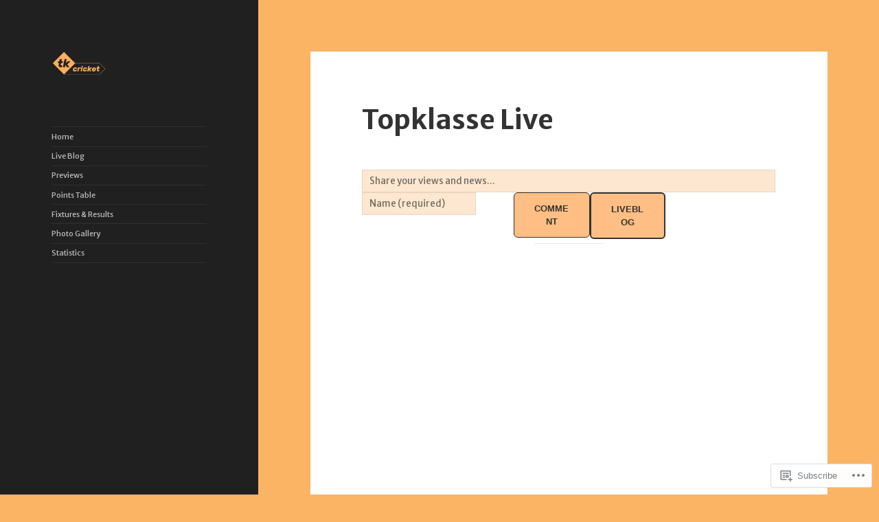

--- FILE ---
content_type: text/html; charset=UTF-8
request_url: https://tkcricket.com/streams/
body_size: 26292
content:
<!DOCTYPE html>
<html lang="en" class="no-js">
<head>
	<meta charset="UTF-8">
	<meta name="viewport" content="width=device-width, initial-scale=1.0">
	<link rel="profile" href="https://gmpg.org/xfn/11">
	<link rel="pingback" href="https://tkcricket.com/xmlrpc.php">
	<script>(function(html){html.className = html.className.replace(/\bno-js\b/,'js')})(document.documentElement);</script>
<title>Topklasse Live &#8211; TKcricket</title>
<script type="text/javascript">
  WebFontConfig = {"google":{"families":["Merriweather+Sans:r,i,b,bi:latin,latin-ext"]},"api_url":"https:\/\/fonts-api.wp.com\/css"};
  (function() {
    var wf = document.createElement('script');
    wf.src = '/wp-content/plugins/custom-fonts/js/webfont.js';
    wf.type = 'text/javascript';
    wf.async = 'true';
    var s = document.getElementsByTagName('script')[0];
    s.parentNode.insertBefore(wf, s);
	})();
</script><style id="jetpack-custom-fonts-css">.wf-active body, .wf-active button, .wf-active input, .wf-active select, .wf-active textarea{font-family:"Merriweather Sans",sans-serif;font-size:10.5px}.wf-active blockquote{font-size:12.6px}.wf-active blockquote cite, .wf-active blockquote small{font-size:10.5px;font-family:"Merriweather Sans",sans-serif}.wf-active sub, .wf-active sup{font-size:52.5%}.wf-active small{font-size:52.5%}.wf-active big{font-size:87.5%}.wf-active ::-webkit-input-placeholder{font-family:"Merriweather Sans",sans-serif}.wf-active :-moz-placeholder{font-family:"Merriweather Sans",sans-serif}.wf-active ::-moz-placeholder{font-family:"Merriweather Sans",sans-serif}.wf-active :-ms-input-placeholder{font-family:"Merriweather Sans",sans-serif}.wf-active button, .wf-active input, .wf-active select, .wf-active textarea{font-size:11.2px}.wf-active button, .wf-active input[type="button"], .wf-active input[type="reset"], .wf-active input[type="submit"]{font-family:"Merriweather Sans",sans-serif;font-size:8.4px}.wf-active .post-password-form label{font-family:"Merriweather Sans",sans-serif;font-size:8.4px}.wf-active .main-navigation .menu-item-description{font-family:"Merriweather Sans",sans-serif;font-size:8.4px}.wf-active .post-navigation .meta-nav{font-family:"Merriweather Sans",sans-serif;font-size:8.4px}.wf-active .post-navigation .post-title{font-family:"Merriweather Sans",sans-serif;font-size:12.6px}.wf-active .pagination{font-family:"Merriweather Sans",sans-serif}.wf-active .comment-navigation, .wf-active .image-navigation{font-size:8.4px;font-family:"Merriweather Sans",sans-serif}.wf-active .site .skip-link{font-size:9.8px;font-family:"Merriweather Sans",sans-serif}.wf-active .logged-in .site .skip-link{font-size:9.8px;font-family:"Merriweather Sans",sans-serif}.wf-active .site-description{font-family:"Merriweather Sans",sans-serif;font-size:8.4px}.wf-active .widget{font-size:10.5px}.wf-active .widget button, .wf-active .widget input, .wf-active .widget select, .wf-active .widget textarea{font-size:11.2px}.wf-active .widget button, .wf-active .widget input[type="button"], .wf-active .widget input[type="reset"], .wf-active .widget input[type="submit"]{font-size:8.4px}.wf-active .widget_calendar caption{font-family:"Merriweather Sans",sans-serif}.wf-active .widget_rss .rss-date, .wf-active .widget_rss cite{font-family:"Merriweather Sans",sans-serif;font-size:8.4px}.wf-active .author-heading{font-family:"Merriweather Sans",sans-serif;font-size:8.4px}.wf-active .author-bio{font-size:8.4px}.wf-active .entry-footer{font-family:"Merriweather Sans",sans-serif;font-size:8.4px}.wf-active .page-links{font-family:"Merriweather Sans",sans-serif}.wf-active .page-links > span, .wf-active .page-links a{font-size:8.4px}.wf-active .entry-caption{font-family:"Merriweather Sans",sans-serif;font-size:8.4px}.wf-active .comment-metadata, .wf-active .pingback .edit-link{font-family:"Merriweather Sans",sans-serif;font-size:8.4px}.wf-active .comment-list .reply{font-size:8.4px}.wf-active .comment-list .reply a{font-family:"Merriweather Sans",sans-serif}.wf-active .comment-form label{font-family:"Merriweather Sans",sans-serif;font-size:8.4px}.wf-active .comment-awaiting-moderation, .wf-active .comment-notes, .wf-active .form-allowed-tags, .wf-active .logged-in-as{font-family:"Merriweather Sans",sans-serif;font-size:8.4px}.wf-active .no-comments{font-family:"Merriweather Sans",sans-serif}.wf-active .site-info{font-size:8.4px}.wf-active .wp-caption-text{font-family:"Merriweather Sans",sans-serif;font-size:8.4px}.wf-active .gallery-caption{font-family:"Merriweather Sans",sans-serif;font-size:8.4px}@media screen and (min-width: 46.25em){.wf-active body, .wf-active button, .wf-active input, .wf-active select, .wf-active textarea{font-size:11.9px}}@media screen and (min-width: 46.25em){.wf-active blockquote{font-size:14px}}@media screen and (min-width: 46.25em){.wf-active blockquote cite, .wf-active blockquote small{font-size:11.9px}}@media screen and (min-width: 46.25em){.wf-active button, .wf-active input[type="button"], .wf-active input[type="reset"], .wf-active input[type="submit"], .wf-active .post-password-form input[type="submit"]{font-size:9.8px}}@media screen and (min-width: 46.25em){.wf-active .main-navigation{font-size:9.8px}}@media screen and (min-width: 46.25em){.wf-active .main-navigation .menu-item-description{font-size:9.8px}}@media screen and (min-width: 46.25em){.wf-active .post-password-form label, .wf-active .post-navigation .meta-nav, .wf-active .image-navigation, .wf-active .comment-navigation, .wf-active .author-heading, .wf-active .author-bio, .wf-active .entry-footer, .wf-active .page-links a, .wf-active .page-links span, .wf-active .comment-metadata, .wf-active .pingback .edit-link, .wf-active .comment-list .reply, .wf-active .comment-notes, .wf-active .comment-awaiting-moderation, .wf-active .logged-in-as, .wf-active .comment-form label, .wf-active .form-allowed-tags, .wf-active .site-info, .wf-active .wp-caption-text, .wf-active .gallery-caption, .wf-active .entry-caption{font-size:9.8px}}@media screen and (min-width: 46.25em){.wf-active .site-description{font-size:9.8px}}@media screen and (min-width: 46.25em){.wf-active .widget{font-size:9.8px}}@media screen and (min-width: 46.25em){.wf-active .widget blockquote{font-size:11.9px}}@media screen and (min-width: 46.25em){.wf-active .widget blockquote cite, .wf-active .widget blockquote small{font-size:9.8px}}@media screen and (min-width: 46.25em){.wf-active .widget button, .wf-active .widget input[type="button"], .wf-active .widget input[type="reset"], .wf-active .widget input[type="submit"]{font-size:9.8px}}@media screen and (min-width: 55em){.wf-active body, .wf-active button, .wf-active input, .wf-active select, .wf-active textarea{font-size:13.3px}}@media screen and (min-width: 55em){.wf-active blockquote{font-size:15.4px}}@media screen and (min-width: 55em){.wf-active blockquote cite, .wf-active blockquote small{font-size:13.3px}}@media screen and (min-width: 55em){.wf-active button, .wf-active input[type="button"], .wf-active input[type="reset"], .wf-active input[type="submit"], .wf-active .post-password-form input[type="submit"]{font-size:11.2px}}@media screen and (min-width: 55em){.wf-active .main-navigation{font-size:11.2px}}@media screen and (min-width: 55em){.wf-active .main-navigation .menu-item-description{font-size:11.2px}}@media screen and (min-width: 55em){.wf-active .post-password-form label, .wf-active .post-navigation .meta-nav, .wf-active .image-navigation, .wf-active .comment-navigation, .wf-active .author-heading, .wf-active .author-bio, .wf-active .entry-footer, .wf-active .page-links a, .wf-active .page-links span, .wf-active .comment-metadata, .wf-active .pingback .edit-link, .wf-active .comment-list .reply, .wf-active .comment-notes, .wf-active .comment-awaiting-moderation, .wf-active .logged-in-as, .wf-active .comment-form label, .wf-active .form-allowed-tags, .wf-active .site-info, .wf-active .wp-caption-text, .wf-active .gallery-caption, .wf-active .entry-caption{font-size:11.2px}}@media screen and (min-width: 55em){.wf-active .site-description{font-size:11.2px}}@media screen and (min-width: 55em){.wf-active .widget{font-size:11.2px}}@media screen and (min-width: 55em){.wf-active .widget blockquote{font-size:13.3px}}@media screen and (min-width: 55em){.wf-active .widget blockquote cite, .wf-active .widget blockquote small{font-size:11.2px}}@media screen and (min-width: 55em){.wf-active .widget button, .wf-active .widget input[type="button"], .wf-active .widget input[type="reset"], .wf-active .widget input[type="submit"]{font-size:11.2px}}@media screen and (min-width: 55em){.wf-active .widget_rss .rss-date, .wf-active .widget_rss cite{font-size:9.1px}}@media screen and (min-width: 59.6875em){.wf-active body{font-size:10.5px}}@media screen and (min-width: 59.6875em){.wf-active blockquote{font-size:12.6px}}@media screen and (min-width: 59.6875em){.wf-active blockquote cite, .wf-active blockquote small{font-size:10.5px}}@media screen and (min-width: 59.6875em){.wf-active button, .wf-active input, .wf-active select, .wf-active textarea{font-size:11.2px}}@media screen and (min-width: 59.6875em){.wf-active button, .wf-active input[type="button"], .wf-active input[type="reset"], .wf-active input[type="submit"], .wf-active .post-password-form input[type="submit"]{font-size:8.4px}}@media screen and (min-width: 59.6875em){.wf-active .main-navigation{font-size:8.4px}}@media screen and (min-width: 59.6875em){.wf-active .main-navigation .menu-item-description{font-size:8.4px}}@media screen and (min-width: 59.6875em){.wf-active .post-password-form label, .wf-active .post-navigation .meta-nav, .wf-active .image-navigation, .wf-active .comment-navigation, .wf-active .author-heading, .wf-active .author-bio, .wf-active .entry-footer, .wf-active .page-links a, .wf-active .page-links span, .wf-active .comment-metadata, .wf-active .pingback .edit-link, .wf-active .comment-list .reply, .wf-active .comment-notes, .wf-active .comment-awaiting-moderation, .wf-active .logged-in-as, .wf-active .comment-form label, .wf-active .form-allowed-tags, .wf-active .site-info, .wf-active .wp-caption-text, .wf-active .gallery-caption, .wf-active .entry-caption{font-size:8.4px}}@media screen and (min-width: 59.6875em){.wf-active .site-description{font-size:8.4px}}@media screen and (min-width: 59.6875em){.wf-active .widget{font-size:8.4px}}@media screen and (min-width: 59.6875em){.wf-active .widget blockquote{font-size:8.4px}}@media screen and (min-width: 59.6875em){.wf-active .widget blockquote cite, .wf-active .widget blockquote small{font-size:8.4px}}@media screen and (min-width: 59.6875em){.wf-active .widget button, .wf-active .widget input, .wf-active .widget select, .wf-active .widget textarea{font-size:8.4px}}@media screen and (min-width: 59.6875em){.wf-active .widget button, .wf-active .widget input[type="button"], .wf-active .widget input[type="reset"], .wf-active .widget input[type="submit"]{font-size:8.4px}}@media screen and (min-width: 59.6875em){.wf-active .widget .wp-caption-text, .wf-active .widget .gallery-caption{font-size:8.4px}}@media screen and (min-width: 59.6875em){.wf-active .widget_rss .rss-date, .wf-active .widget_rss cite{font-size:8.4px}}@media screen and (min-width: 68.75em){.wf-active body, .wf-active button, .wf-active input, .wf-active select, .wf-active textarea{font-size:11.9px}}@media screen and (min-width: 68.75em){.wf-active blockquote{font-size:14px}}@media screen and (min-width: 68.75em){.wf-active blockquote cite, .wf-active blockquote small{font-size:11.9px}}@media screen and (min-width: 68.75em){.wf-active button, .wf-active input[type="button"], .wf-active input[type="reset"], .wf-active input[type="submit"], .wf-active .post-password-form input[type="submit"]{font-size:9.8px}}@media screen and (min-width: 68.75em){.wf-active .main-navigation{font-size:9.8px}}@media screen and (min-width: 68.75em){.wf-active .main-navigation .menu-item-description{font-size:11.2px}}@media screen and (min-width: 68.75em){.wf-active .post-password-form label, .wf-active .post-navigation .meta-nav, .wf-active .image-navigation, .wf-active .comment-navigation, .wf-active .author-heading, .wf-active .author-bio, .wf-active .entry-footer, .wf-active .page-links a, .wf-active .page-links span, .wf-active .comment-metadata, .wf-active .pingback .edit-link, .wf-active .comment-list .reply, .wf-active .comment-notes, .wf-active .comment-awaiting-moderation, .wf-active .logged-in-as, .wf-active .comment-form label, .wf-active .form-allowed-tags, .wf-active .site-info, .wf-active .wp-caption-text, .wf-active .gallery-caption, .wf-active .entry-caption{font-size:9.8px}}@media screen and (min-width: 68.75em){.wf-active .site-description{font-size:9.8px}}@media screen and (min-width: 68.75em){.wf-active .widget{font-size:9.8px}}@media screen and (min-width: 68.75em){.wf-active .widget blockquote{font-size:9.8px}}@media screen and (min-width: 68.75em){.wf-active .widget blockquote cite, .wf-active .widget blockquote small{font-size:11.2px}}@media screen and (min-width: 68.75em){.wf-active .widget button, .wf-active .widget input, .wf-active .widget select, .wf-active .widget textarea{font-size:9.8px}}@media screen and (min-width: 68.75em){.wf-active .widget button, .wf-active .widget input[type="button"], .wf-active .widget input[type="reset"], .wf-active .widget input[type="submit"]{font-size:8.4px}}@media screen and (min-width: 77.5em){.wf-active body, .wf-active button, .wf-active input, .wf-active select, .wf-active textarea{font-size:13.3px}}@media screen and (min-width: 77.5em){.wf-active blockquote{font-size:15.4px}}@media screen and (min-width: 77.5em){.wf-active blockquote cite, .wf-active blockquote small{font-size:13.3px}}@media screen and (min-width: 77.5em){.wf-active button, .wf-active input[type="button"], .wf-active input[type="reset"], .wf-active input[type="submit"], .wf-active .post-password-form input[type="submit"]{font-size:11.2px}}@media screen and (min-width: 77.5em){.wf-active .main-navigation{font-size:11.2px}}@media screen and (min-width: 77.5em){.wf-active .main-navigation .menu-item-description{font-size:9.1px}}@media screen and (min-width: 77.5em){.wf-active .post-password-form label, .wf-active .post-navigation .meta-nav, .wf-active .image-navigation, .wf-active .comment-navigation, .wf-active .author-heading, .wf-active .author-bio, .wf-active .entry-footer, .wf-active .page-links a, .wf-active .page-links span, .wf-active .comment-metadata, .wf-active .pingback .edit-link, .wf-active .comment-list .reply, .wf-active .comment-notes, .wf-active .comment-awaiting-moderation, .wf-active .logged-in-as, .wf-active .comment-form label, .wf-active .form-allowed-tags, .wf-active .site-info, .wf-active .wp-caption-text, .wf-active .gallery-caption, .wf-active .entry-caption{font-size:11.2px}}@media screen and (min-width: 77.5em){.wf-active .site-description{font-size:11.2px}}@media screen and (min-width: 77.5em){.wf-active .widget{font-size:11.2px}}@media screen and (min-width: 77.5em){.wf-active .widget blockquote{font-size:11.2px}}@media screen and (min-width: 77.5em){.wf-active .widget blockquote cite, .wf-active .widget blockquote small{font-size:9.1px}}@media screen and (min-width: 77.5em){.wf-active .widget button, .wf-active .widget input, .wf-active .widget select, .wf-active .widget textarea{font-size:11.2px}}@media screen and (min-width: 77.5em){.wf-active .widget button, .wf-active .widget input[type="button"], .wf-active .widget input[type="reset"], .wf-active .widget input[type="submit"]{font-size:9.1px}}@media screen and (min-width: 77.5em){.wf-active .widget .wp-caption-text, .wf-active .widget .gallery-caption{font-size:9.1px}}@media screen and (min-width: 77.5em){.wf-active .widget_rss .rss-date, .wf-active .widget_rss cite{font-size:9.1px}}</style>
<meta name='robots' content='max-image-preview:large' />

<!-- Async WordPress.com Remote Login -->
<script id="wpcom_remote_login_js">
var wpcom_remote_login_extra_auth = '';
function wpcom_remote_login_remove_dom_node_id( element_id ) {
	var dom_node = document.getElementById( element_id );
	if ( dom_node ) { dom_node.parentNode.removeChild( dom_node ); }
}
function wpcom_remote_login_remove_dom_node_classes( class_name ) {
	var dom_nodes = document.querySelectorAll( '.' + class_name );
	for ( var i = 0; i < dom_nodes.length; i++ ) {
		dom_nodes[ i ].parentNode.removeChild( dom_nodes[ i ] );
	}
}
function wpcom_remote_login_final_cleanup() {
	wpcom_remote_login_remove_dom_node_classes( "wpcom_remote_login_msg" );
	wpcom_remote_login_remove_dom_node_id( "wpcom_remote_login_key" );
	wpcom_remote_login_remove_dom_node_id( "wpcom_remote_login_validate" );
	wpcom_remote_login_remove_dom_node_id( "wpcom_remote_login_js" );
	wpcom_remote_login_remove_dom_node_id( "wpcom_request_access_iframe" );
	wpcom_remote_login_remove_dom_node_id( "wpcom_request_access_styles" );
}

// Watch for messages back from the remote login
window.addEventListener( "message", function( e ) {
	if ( e.origin === "https://r-login.wordpress.com" ) {
		var data = {};
		try {
			data = JSON.parse( e.data );
		} catch( e ) {
			wpcom_remote_login_final_cleanup();
			return;
		}

		if ( data.msg === 'LOGIN' ) {
			// Clean up the login check iframe
			wpcom_remote_login_remove_dom_node_id( "wpcom_remote_login_key" );

			var id_regex = new RegExp( /^[0-9]+$/ );
			var token_regex = new RegExp( /^.*|.*|.*$/ );
			if (
				token_regex.test( data.token )
				&& id_regex.test( data.wpcomid )
			) {
				// We have everything we need to ask for a login
				var script = document.createElement( "script" );
				script.setAttribute( "id", "wpcom_remote_login_validate" );
				script.src = '/remote-login.php?wpcom_remote_login=validate'
					+ '&wpcomid=' + data.wpcomid
					+ '&token=' + encodeURIComponent( data.token )
					+ '&host=' + window.location.protocol
					+ '//' + window.location.hostname
					+ '&postid=16309'
					+ '&is_singular=';
				document.body.appendChild( script );
			}

			return;
		}

		// Safari ITP, not logged in, so redirect
		if ( data.msg === 'LOGIN-REDIRECT' ) {
			window.location = 'https://wordpress.com/log-in?redirect_to=' + window.location.href;
			return;
		}

		// Safari ITP, storage access failed, remove the request
		if ( data.msg === 'LOGIN-REMOVE' ) {
			var css_zap = 'html { -webkit-transition: margin-top 1s; transition: margin-top 1s; } /* 9001 */ html { margin-top: 0 !important; } * html body { margin-top: 0 !important; } @media screen and ( max-width: 782px ) { html { margin-top: 0 !important; } * html body { margin-top: 0 !important; } }';
			var style_zap = document.createElement( 'style' );
			style_zap.type = 'text/css';
			style_zap.appendChild( document.createTextNode( css_zap ) );
			document.body.appendChild( style_zap );

			var e = document.getElementById( 'wpcom_request_access_iframe' );
			e.parentNode.removeChild( e );

			document.cookie = 'wordpress_com_login_access=denied; path=/; max-age=31536000';

			return;
		}

		// Safari ITP
		if ( data.msg === 'REQUEST_ACCESS' ) {
			console.log( 'request access: safari' );

			// Check ITP iframe enable/disable knob
			if ( wpcom_remote_login_extra_auth !== 'safari_itp_iframe' ) {
				return;
			}

			// If we are in a "private window" there is no ITP.
			var private_window = false;
			try {
				var opendb = window.openDatabase( null, null, null, null );
			} catch( e ) {
				private_window = true;
			}

			if ( private_window ) {
				console.log( 'private window' );
				return;
			}

			var iframe = document.createElement( 'iframe' );
			iframe.id = 'wpcom_request_access_iframe';
			iframe.setAttribute( 'scrolling', 'no' );
			iframe.setAttribute( 'sandbox', 'allow-storage-access-by-user-activation allow-scripts allow-same-origin allow-top-navigation-by-user-activation' );
			iframe.src = 'https://r-login.wordpress.com/remote-login.php?wpcom_remote_login=request_access&origin=' + encodeURIComponent( data.origin ) + '&wpcomid=' + encodeURIComponent( data.wpcomid );

			var css = 'html { -webkit-transition: margin-top 1s; transition: margin-top 1s; } /* 9001 */ html { margin-top: 46px !important; } * html body { margin-top: 46px !important; } @media screen and ( max-width: 660px ) { html { margin-top: 71px !important; } * html body { margin-top: 71px !important; } #wpcom_request_access_iframe { display: block; height: 71px !important; } } #wpcom_request_access_iframe { border: 0px; height: 46px; position: fixed; top: 0; left: 0; width: 100%; min-width: 100%; z-index: 99999; background: #23282d; } ';

			var style = document.createElement( 'style' );
			style.type = 'text/css';
			style.id = 'wpcom_request_access_styles';
			style.appendChild( document.createTextNode( css ) );
			document.body.appendChild( style );

			document.body.appendChild( iframe );
		}

		if ( data.msg === 'DONE' ) {
			wpcom_remote_login_final_cleanup();
		}
	}
}, false );

// Inject the remote login iframe after the page has had a chance to load
// more critical resources
window.addEventListener( "DOMContentLoaded", function( e ) {
	var iframe = document.createElement( "iframe" );
	iframe.style.display = "none";
	iframe.setAttribute( "scrolling", "no" );
	iframe.setAttribute( "id", "wpcom_remote_login_key" );
	iframe.src = "https://r-login.wordpress.com/remote-login.php"
		+ "?wpcom_remote_login=key"
		+ "&origin=aHR0cHM6Ly90a2NyaWNrZXQuY29t"
		+ "&wpcomid=144882173"
		+ "&time=" + Math.floor( Date.now() / 1000 );
	document.body.appendChild( iframe );
}, false );
</script>
<link rel='dns-prefetch' href='//s0.wp.com' />
<link rel="alternate" type="application/rss+xml" title="TKcricket &raquo; Feed" href="https://tkcricket.com/feed/" />
<link rel="alternate" type="application/rss+xml" title="TKcricket &raquo; Comments Feed" href="https://tkcricket.com/comments/feed/" />
	<script type="text/javascript">
		/* <![CDATA[ */
		function addLoadEvent(func) {
			var oldonload = window.onload;
			if (typeof window.onload != 'function') {
				window.onload = func;
			} else {
				window.onload = function () {
					oldonload();
					func();
				}
			}
		}
		/* ]]> */
	</script>
	<link crossorigin='anonymous' rel='stylesheet' id='all-css-0-1' href='/_static/??/wp-content/mu-plugins/jetpack-plugin/sun/modules/theme-tools/compat/twentyfifteen.css,/wp-content/mu-plugins/likes/jetpack-likes.css?m=1753279645j&cssminify=yes' type='text/css' media='all' />
<style id='wp-emoji-styles-inline-css'>

	img.wp-smiley, img.emoji {
		display: inline !important;
		border: none !important;
		box-shadow: none !important;
		height: 1em !important;
		width: 1em !important;
		margin: 0 0.07em !important;
		vertical-align: -0.1em !important;
		background: none !important;
		padding: 0 !important;
	}
/*# sourceURL=wp-emoji-styles-inline-css */
</style>
<link crossorigin='anonymous' rel='stylesheet' id='all-css-2-1' href='/wp-content/plugins/gutenberg-core/v22.2.0/build/styles/block-library/style.css?m=1764855221i&cssminify=yes' type='text/css' media='all' />
<style id='wp-block-library-inline-css'>
.has-text-align-justify {
	text-align:justify;
}
.has-text-align-justify{text-align:justify;}

/*# sourceURL=wp-block-library-inline-css */
</style><style id='wp-block-buttons-inline-css'>
.wp-block-buttons{box-sizing:border-box}.wp-block-buttons.is-vertical{flex-direction:column}.wp-block-buttons.is-vertical>.wp-block-button:last-child{margin-bottom:0}.wp-block-buttons>.wp-block-button{display:inline-block;margin:0}.wp-block-buttons.is-content-justification-left{justify-content:flex-start}.wp-block-buttons.is-content-justification-left.is-vertical{align-items:flex-start}.wp-block-buttons.is-content-justification-center{justify-content:center}.wp-block-buttons.is-content-justification-center.is-vertical{align-items:center}.wp-block-buttons.is-content-justification-right{justify-content:flex-end}.wp-block-buttons.is-content-justification-right.is-vertical{align-items:flex-end}.wp-block-buttons.is-content-justification-space-between{justify-content:space-between}.wp-block-buttons.aligncenter{text-align:center}.wp-block-buttons:not(.is-content-justification-space-between,.is-content-justification-right,.is-content-justification-left,.is-content-justification-center) .wp-block-button.aligncenter{margin-left:auto;margin-right:auto;width:100%}.wp-block-buttons[style*=text-decoration] .wp-block-button,.wp-block-buttons[style*=text-decoration] .wp-block-button__link{text-decoration:inherit}.wp-block-buttons.has-custom-font-size .wp-block-button__link{font-size:inherit}.wp-block-buttons .wp-block-button__link{width:100%}.wp-block-button.aligncenter{text-align:center}
/*# sourceURL=/wp-content/plugins/gutenberg-core/v22.2.0/build/styles/block-library/buttons/style.css */
</style>
<style id='wp-block-columns-inline-css'>
.wp-block-columns{box-sizing:border-box;display:flex;flex-wrap:wrap!important}@media (min-width:782px){.wp-block-columns{flex-wrap:nowrap!important}}.wp-block-columns{align-items:normal!important}.wp-block-columns.are-vertically-aligned-top{align-items:flex-start}.wp-block-columns.are-vertically-aligned-center{align-items:center}.wp-block-columns.are-vertically-aligned-bottom{align-items:flex-end}@media (max-width:781px){.wp-block-columns:not(.is-not-stacked-on-mobile)>.wp-block-column{flex-basis:100%!important}}@media (min-width:782px){.wp-block-columns:not(.is-not-stacked-on-mobile)>.wp-block-column{flex-basis:0;flex-grow:1}.wp-block-columns:not(.is-not-stacked-on-mobile)>.wp-block-column[style*=flex-basis]{flex-grow:0}}.wp-block-columns.is-not-stacked-on-mobile{flex-wrap:nowrap!important}.wp-block-columns.is-not-stacked-on-mobile>.wp-block-column{flex-basis:0;flex-grow:1}.wp-block-columns.is-not-stacked-on-mobile>.wp-block-column[style*=flex-basis]{flex-grow:0}:where(.wp-block-columns){margin-bottom:1.75em}:where(.wp-block-columns.has-background){padding:1.25em 2.375em}.wp-block-column{flex-grow:1;min-width:0;overflow-wrap:break-word;word-break:break-word}.wp-block-column.is-vertically-aligned-top{align-self:flex-start}.wp-block-column.is-vertically-aligned-center{align-self:center}.wp-block-column.is-vertically-aligned-bottom{align-self:flex-end}.wp-block-column.is-vertically-aligned-stretch{align-self:stretch}.wp-block-column.is-vertically-aligned-bottom,.wp-block-column.is-vertically-aligned-center,.wp-block-column.is-vertically-aligned-top{width:100%}
/*# sourceURL=/wp-content/plugins/gutenberg-core/v22.2.0/build/styles/block-library/columns/style.css */
</style>
<style id='wp-block-embed-inline-css'>
.wp-block-embed.alignleft,.wp-block-embed.alignright,.wp-block[data-align=left]>[data-type="core/embed"],.wp-block[data-align=right]>[data-type="core/embed"]{max-width:360px;width:100%}.wp-block-embed.alignleft .wp-block-embed__wrapper,.wp-block-embed.alignright .wp-block-embed__wrapper,.wp-block[data-align=left]>[data-type="core/embed"] .wp-block-embed__wrapper,.wp-block[data-align=right]>[data-type="core/embed"] .wp-block-embed__wrapper{min-width:280px}.wp-block-cover .wp-block-embed{min-height:240px;min-width:320px}.wp-block-group.is-layout-flex .wp-block-embed{flex:1 1 0%;min-width:0}.wp-block-embed{overflow-wrap:break-word}.wp-block-embed :where(figcaption){margin-bottom:1em;margin-top:.5em}.wp-block-embed iframe{max-width:100%}.wp-block-embed__wrapper{position:relative}.wp-embed-responsive .wp-has-aspect-ratio .wp-block-embed__wrapper:before{content:"";display:block;padding-top:50%}.wp-embed-responsive .wp-has-aspect-ratio iframe{bottom:0;height:100%;left:0;position:absolute;right:0;top:0;width:100%}.wp-embed-responsive .wp-embed-aspect-21-9 .wp-block-embed__wrapper:before{padding-top:42.85%}.wp-embed-responsive .wp-embed-aspect-18-9 .wp-block-embed__wrapper:before{padding-top:50%}.wp-embed-responsive .wp-embed-aspect-16-9 .wp-block-embed__wrapper:before{padding-top:56.25%}.wp-embed-responsive .wp-embed-aspect-4-3 .wp-block-embed__wrapper:before{padding-top:75%}.wp-embed-responsive .wp-embed-aspect-1-1 .wp-block-embed__wrapper:before{padding-top:100%}.wp-embed-responsive .wp-embed-aspect-9-16 .wp-block-embed__wrapper:before{padding-top:177.77%}.wp-embed-responsive .wp-embed-aspect-1-2 .wp-block-embed__wrapper:before{padding-top:200%}
/*# sourceURL=/wp-content/plugins/gutenberg-core/v22.2.0/build/styles/block-library/embed/style.css */
</style>
<style id='wp-block-embed-theme-inline-css'>
.wp-block-embed :where(figcaption){color:#555;font-size:13px;text-align:center}.is-dark-theme .wp-block-embed :where(figcaption){color:#ffffffa6}.wp-block-embed{margin:0 0 1em}
/*# sourceURL=/wp-content/plugins/gutenberg-core/v22.2.0/build/styles/block-library/embed/theme.css */
</style>
<style id='wp-block-separator-inline-css'>
@charset "UTF-8";.wp-block-separator{border:none;border-top:2px solid}:root :where(.wp-block-separator.is-style-dots){height:auto;line-height:1;text-align:center}:root :where(.wp-block-separator.is-style-dots):before{color:currentColor;content:"···";font-family:serif;font-size:1.5em;letter-spacing:2em;padding-left:2em}.wp-block-separator.is-style-dots{background:none!important;border:none!important}
/*# sourceURL=/wp-content/plugins/gutenberg-core/v22.2.0/build/styles/block-library/separator/style.css */
</style>
<style id='wp-block-separator-theme-inline-css'>
.wp-block-separator.has-css-opacity{opacity:.4}.wp-block-separator{border:none;border-bottom:2px solid;margin-left:auto;margin-right:auto}.wp-block-separator.has-alpha-channel-opacity{opacity:1}.wp-block-separator:not(.is-style-wide):not(.is-style-dots){width:100px}.wp-block-separator.has-background:not(.is-style-dots){border-bottom:none;height:1px}.wp-block-separator.has-background:not(.is-style-wide):not(.is-style-dots){height:2px}
/*# sourceURL=/wp-content/plugins/gutenberg-core/v22.2.0/build/styles/block-library/separator/theme.css */
</style>
<style id='wp-block-button-inline-css'>
.wp-block-button__link{align-content:center;box-sizing:border-box;cursor:pointer;display:inline-block;height:100%;text-align:center;word-break:break-word}.wp-block-button__link.aligncenter{text-align:center}.wp-block-button__link.alignright{text-align:right}:where(.wp-block-button__link){border-radius:9999px;box-shadow:none;padding:calc(.667em + 2px) calc(1.333em + 2px);text-decoration:none}.wp-block-button[style*=text-decoration] .wp-block-button__link{text-decoration:inherit}.wp-block-buttons>.wp-block-button.has-custom-width{max-width:none}.wp-block-buttons>.wp-block-button.has-custom-width .wp-block-button__link{width:100%}.wp-block-buttons>.wp-block-button.has-custom-font-size .wp-block-button__link{font-size:inherit}.wp-block-buttons>.wp-block-button.wp-block-button__width-25{width:calc(25% - var(--wp--style--block-gap, .5em)*.75)}.wp-block-buttons>.wp-block-button.wp-block-button__width-50{width:calc(50% - var(--wp--style--block-gap, .5em)*.5)}.wp-block-buttons>.wp-block-button.wp-block-button__width-75{width:calc(75% - var(--wp--style--block-gap, .5em)*.25)}.wp-block-buttons>.wp-block-button.wp-block-button__width-100{flex-basis:100%;width:100%}.wp-block-buttons.is-vertical>.wp-block-button.wp-block-button__width-25{width:25%}.wp-block-buttons.is-vertical>.wp-block-button.wp-block-button__width-50{width:50%}.wp-block-buttons.is-vertical>.wp-block-button.wp-block-button__width-75{width:75%}.wp-block-button.is-style-squared,.wp-block-button__link.wp-block-button.is-style-squared{border-radius:0}.wp-block-button.no-border-radius,.wp-block-button__link.no-border-radius{border-radius:0!important}:root :where(.wp-block-button .wp-block-button__link.is-style-outline),:root :where(.wp-block-button.is-style-outline>.wp-block-button__link){border:2px solid;padding:.667em 1.333em}:root :where(.wp-block-button .wp-block-button__link.is-style-outline:not(.has-text-color)),:root :where(.wp-block-button.is-style-outline>.wp-block-button__link:not(.has-text-color)){color:currentColor}:root :where(.wp-block-button .wp-block-button__link.is-style-outline:not(.has-background)),:root :where(.wp-block-button.is-style-outline>.wp-block-button__link:not(.has-background)){background-color:initial;background-image:none}
/*# sourceURL=/wp-content/plugins/gutenberg-core/v22.2.0/build/styles/block-library/button/style.css */
</style>
<style id='global-styles-inline-css'>
:root{--wp--preset--aspect-ratio--square: 1;--wp--preset--aspect-ratio--4-3: 4/3;--wp--preset--aspect-ratio--3-4: 3/4;--wp--preset--aspect-ratio--3-2: 3/2;--wp--preset--aspect-ratio--2-3: 2/3;--wp--preset--aspect-ratio--16-9: 16/9;--wp--preset--aspect-ratio--9-16: 9/16;--wp--preset--color--black: #000000;--wp--preset--color--cyan-bluish-gray: #abb8c3;--wp--preset--color--white: #fff;--wp--preset--color--pale-pink: #f78da7;--wp--preset--color--vivid-red: #cf2e2e;--wp--preset--color--luminous-vivid-orange: #ff6900;--wp--preset--color--luminous-vivid-amber: #fcb900;--wp--preset--color--light-green-cyan: #7bdcb5;--wp--preset--color--vivid-green-cyan: #00d084;--wp--preset--color--pale-cyan-blue: #8ed1fc;--wp--preset--color--vivid-cyan-blue: #0693e3;--wp--preset--color--vivid-purple: #9b51e0;--wp--preset--color--dark-gray: #111;--wp--preset--color--light-gray: #f1f1f1;--wp--preset--color--yellow: #f4ca16;--wp--preset--color--dark-brown: #352712;--wp--preset--color--medium-pink: #e53b51;--wp--preset--color--light-pink: #ffe5d1;--wp--preset--color--dark-purple: #2e2256;--wp--preset--color--purple: #674970;--wp--preset--color--blue-gray: #22313f;--wp--preset--color--bright-blue: #55c3dc;--wp--preset--color--light-blue: #e9f2f9;--wp--preset--gradient--vivid-cyan-blue-to-vivid-purple: linear-gradient(135deg,rgb(6,147,227) 0%,rgb(155,81,224) 100%);--wp--preset--gradient--light-green-cyan-to-vivid-green-cyan: linear-gradient(135deg,rgb(122,220,180) 0%,rgb(0,208,130) 100%);--wp--preset--gradient--luminous-vivid-amber-to-luminous-vivid-orange: linear-gradient(135deg,rgb(252,185,0) 0%,rgb(255,105,0) 100%);--wp--preset--gradient--luminous-vivid-orange-to-vivid-red: linear-gradient(135deg,rgb(255,105,0) 0%,rgb(207,46,46) 100%);--wp--preset--gradient--very-light-gray-to-cyan-bluish-gray: linear-gradient(135deg,rgb(238,238,238) 0%,rgb(169,184,195) 100%);--wp--preset--gradient--cool-to-warm-spectrum: linear-gradient(135deg,rgb(74,234,220) 0%,rgb(151,120,209) 20%,rgb(207,42,186) 40%,rgb(238,44,130) 60%,rgb(251,105,98) 80%,rgb(254,248,76) 100%);--wp--preset--gradient--blush-light-purple: linear-gradient(135deg,rgb(255,206,236) 0%,rgb(152,150,240) 100%);--wp--preset--gradient--blush-bordeaux: linear-gradient(135deg,rgb(254,205,165) 0%,rgb(254,45,45) 50%,rgb(107,0,62) 100%);--wp--preset--gradient--luminous-dusk: linear-gradient(135deg,rgb(255,203,112) 0%,rgb(199,81,192) 50%,rgb(65,88,208) 100%);--wp--preset--gradient--pale-ocean: linear-gradient(135deg,rgb(255,245,203) 0%,rgb(182,227,212) 50%,rgb(51,167,181) 100%);--wp--preset--gradient--electric-grass: linear-gradient(135deg,rgb(202,248,128) 0%,rgb(113,206,126) 100%);--wp--preset--gradient--midnight: linear-gradient(135deg,rgb(2,3,129) 0%,rgb(40,116,252) 100%);--wp--preset--gradient--dark-gray-gradient-gradient: linear-gradient(90deg, rgba(17,17,17,1) 0%, rgba(42,42,42,1) 100%);--wp--preset--gradient--light-gray-gradient: linear-gradient(90deg, rgba(241,241,241,1) 0%, rgba(215,215,215,1) 100%);--wp--preset--gradient--white-gradient: linear-gradient(90deg, rgba(255,255,255,1) 0%, rgba(230,230,230,1) 100%);--wp--preset--gradient--yellow-gradient: linear-gradient(90deg, rgba(244,202,22,1) 0%, rgba(205,168,10,1) 100%);--wp--preset--gradient--dark-brown-gradient: linear-gradient(90deg, rgba(53,39,18,1) 0%, rgba(91,67,31,1) 100%);--wp--preset--gradient--medium-pink-gradient: linear-gradient(90deg, rgba(229,59,81,1) 0%, rgba(209,28,51,1) 100%);--wp--preset--gradient--light-pink-gradient: linear-gradient(90deg, rgba(255,229,209,1) 0%, rgba(255,200,158,1) 100%);--wp--preset--gradient--dark-purple-gradient: linear-gradient(90deg, rgba(46,34,86,1) 0%, rgba(66,48,123,1) 100%);--wp--preset--gradient--purple-gradient: linear-gradient(90deg, rgba(103,73,112,1) 0%, rgba(131,93,143,1) 100%);--wp--preset--gradient--blue-gray-gradient: linear-gradient(90deg, rgba(34,49,63,1) 0%, rgba(52,75,96,1) 100%);--wp--preset--gradient--bright-blue-gradient: linear-gradient(90deg, rgba(85,195,220,1) 0%, rgba(43,180,211,1) 100%);--wp--preset--gradient--light-blue-gradient: linear-gradient(90deg, rgba(233,242,249,1) 0%, rgba(193,218,238,1) 100%);--wp--preset--font-size--small: 13px;--wp--preset--font-size--medium: 20px;--wp--preset--font-size--large: 36px;--wp--preset--font-size--x-large: 42px;--wp--preset--font-family--albert-sans: 'Albert Sans', sans-serif;--wp--preset--font-family--alegreya: Alegreya, serif;--wp--preset--font-family--arvo: Arvo, serif;--wp--preset--font-family--bodoni-moda: 'Bodoni Moda', serif;--wp--preset--font-family--bricolage-grotesque: 'Bricolage Grotesque', sans-serif;--wp--preset--font-family--cabin: Cabin, sans-serif;--wp--preset--font-family--chivo: Chivo, sans-serif;--wp--preset--font-family--commissioner: Commissioner, sans-serif;--wp--preset--font-family--cormorant: Cormorant, serif;--wp--preset--font-family--courier-prime: 'Courier Prime', monospace;--wp--preset--font-family--crimson-pro: 'Crimson Pro', serif;--wp--preset--font-family--dm-mono: 'DM Mono', monospace;--wp--preset--font-family--dm-sans: 'DM Sans', sans-serif;--wp--preset--font-family--dm-serif-display: 'DM Serif Display', serif;--wp--preset--font-family--domine: Domine, serif;--wp--preset--font-family--eb-garamond: 'EB Garamond', serif;--wp--preset--font-family--epilogue: Epilogue, sans-serif;--wp--preset--font-family--fahkwang: Fahkwang, sans-serif;--wp--preset--font-family--figtree: Figtree, sans-serif;--wp--preset--font-family--fira-sans: 'Fira Sans', sans-serif;--wp--preset--font-family--fjalla-one: 'Fjalla One', sans-serif;--wp--preset--font-family--fraunces: Fraunces, serif;--wp--preset--font-family--gabarito: Gabarito, system-ui;--wp--preset--font-family--ibm-plex-mono: 'IBM Plex Mono', monospace;--wp--preset--font-family--ibm-plex-sans: 'IBM Plex Sans', sans-serif;--wp--preset--font-family--ibarra-real-nova: 'Ibarra Real Nova', serif;--wp--preset--font-family--instrument-serif: 'Instrument Serif', serif;--wp--preset--font-family--inter: Inter, sans-serif;--wp--preset--font-family--josefin-sans: 'Josefin Sans', sans-serif;--wp--preset--font-family--jost: Jost, sans-serif;--wp--preset--font-family--libre-baskerville: 'Libre Baskerville', serif;--wp--preset--font-family--libre-franklin: 'Libre Franklin', sans-serif;--wp--preset--font-family--literata: Literata, serif;--wp--preset--font-family--lora: Lora, serif;--wp--preset--font-family--merriweather: Merriweather, serif;--wp--preset--font-family--montserrat: Montserrat, sans-serif;--wp--preset--font-family--newsreader: Newsreader, serif;--wp--preset--font-family--noto-sans-mono: 'Noto Sans Mono', sans-serif;--wp--preset--font-family--nunito: Nunito, sans-serif;--wp--preset--font-family--open-sans: 'Open Sans', sans-serif;--wp--preset--font-family--overpass: Overpass, sans-serif;--wp--preset--font-family--pt-serif: 'PT Serif', serif;--wp--preset--font-family--petrona: Petrona, serif;--wp--preset--font-family--piazzolla: Piazzolla, serif;--wp--preset--font-family--playfair-display: 'Playfair Display', serif;--wp--preset--font-family--plus-jakarta-sans: 'Plus Jakarta Sans', sans-serif;--wp--preset--font-family--poppins: Poppins, sans-serif;--wp--preset--font-family--raleway: Raleway, sans-serif;--wp--preset--font-family--roboto: Roboto, sans-serif;--wp--preset--font-family--roboto-slab: 'Roboto Slab', serif;--wp--preset--font-family--rubik: Rubik, sans-serif;--wp--preset--font-family--rufina: Rufina, serif;--wp--preset--font-family--sora: Sora, sans-serif;--wp--preset--font-family--source-sans-3: 'Source Sans 3', sans-serif;--wp--preset--font-family--source-serif-4: 'Source Serif 4', serif;--wp--preset--font-family--space-mono: 'Space Mono', monospace;--wp--preset--font-family--syne: Syne, sans-serif;--wp--preset--font-family--texturina: Texturina, serif;--wp--preset--font-family--urbanist: Urbanist, sans-serif;--wp--preset--font-family--work-sans: 'Work Sans', sans-serif;--wp--preset--spacing--20: 0.44rem;--wp--preset--spacing--30: 0.67rem;--wp--preset--spacing--40: 1rem;--wp--preset--spacing--50: 1.5rem;--wp--preset--spacing--60: 2.25rem;--wp--preset--spacing--70: 3.38rem;--wp--preset--spacing--80: 5.06rem;--wp--preset--shadow--natural: 6px 6px 9px rgba(0, 0, 0, 0.2);--wp--preset--shadow--deep: 12px 12px 50px rgba(0, 0, 0, 0.4);--wp--preset--shadow--sharp: 6px 6px 0px rgba(0, 0, 0, 0.2);--wp--preset--shadow--outlined: 6px 6px 0px -3px rgb(255, 255, 255), 6px 6px rgb(0, 0, 0);--wp--preset--shadow--crisp: 6px 6px 0px rgb(0, 0, 0);}:where(.is-layout-flex){gap: 0.5em;}:where(.is-layout-grid){gap: 0.5em;}body .is-layout-flex{display: flex;}.is-layout-flex{flex-wrap: wrap;align-items: center;}.is-layout-flex > :is(*, div){margin: 0;}body .is-layout-grid{display: grid;}.is-layout-grid > :is(*, div){margin: 0;}:where(.wp-block-columns.is-layout-flex){gap: 2em;}:where(.wp-block-columns.is-layout-grid){gap: 2em;}:where(.wp-block-post-template.is-layout-flex){gap: 1.25em;}:where(.wp-block-post-template.is-layout-grid){gap: 1.25em;}.has-black-color{color: var(--wp--preset--color--black) !important;}.has-cyan-bluish-gray-color{color: var(--wp--preset--color--cyan-bluish-gray) !important;}.has-white-color{color: var(--wp--preset--color--white) !important;}.has-pale-pink-color{color: var(--wp--preset--color--pale-pink) !important;}.has-vivid-red-color{color: var(--wp--preset--color--vivid-red) !important;}.has-luminous-vivid-orange-color{color: var(--wp--preset--color--luminous-vivid-orange) !important;}.has-luminous-vivid-amber-color{color: var(--wp--preset--color--luminous-vivid-amber) !important;}.has-light-green-cyan-color{color: var(--wp--preset--color--light-green-cyan) !important;}.has-vivid-green-cyan-color{color: var(--wp--preset--color--vivid-green-cyan) !important;}.has-pale-cyan-blue-color{color: var(--wp--preset--color--pale-cyan-blue) !important;}.has-vivid-cyan-blue-color{color: var(--wp--preset--color--vivid-cyan-blue) !important;}.has-vivid-purple-color{color: var(--wp--preset--color--vivid-purple) !important;}.has-black-background-color{background-color: var(--wp--preset--color--black) !important;}.has-cyan-bluish-gray-background-color{background-color: var(--wp--preset--color--cyan-bluish-gray) !important;}.has-white-background-color{background-color: var(--wp--preset--color--white) !important;}.has-pale-pink-background-color{background-color: var(--wp--preset--color--pale-pink) !important;}.has-vivid-red-background-color{background-color: var(--wp--preset--color--vivid-red) !important;}.has-luminous-vivid-orange-background-color{background-color: var(--wp--preset--color--luminous-vivid-orange) !important;}.has-luminous-vivid-amber-background-color{background-color: var(--wp--preset--color--luminous-vivid-amber) !important;}.has-light-green-cyan-background-color{background-color: var(--wp--preset--color--light-green-cyan) !important;}.has-vivid-green-cyan-background-color{background-color: var(--wp--preset--color--vivid-green-cyan) !important;}.has-pale-cyan-blue-background-color{background-color: var(--wp--preset--color--pale-cyan-blue) !important;}.has-vivid-cyan-blue-background-color{background-color: var(--wp--preset--color--vivid-cyan-blue) !important;}.has-vivid-purple-background-color{background-color: var(--wp--preset--color--vivid-purple) !important;}.has-black-border-color{border-color: var(--wp--preset--color--black) !important;}.has-cyan-bluish-gray-border-color{border-color: var(--wp--preset--color--cyan-bluish-gray) !important;}.has-white-border-color{border-color: var(--wp--preset--color--white) !important;}.has-pale-pink-border-color{border-color: var(--wp--preset--color--pale-pink) !important;}.has-vivid-red-border-color{border-color: var(--wp--preset--color--vivid-red) !important;}.has-luminous-vivid-orange-border-color{border-color: var(--wp--preset--color--luminous-vivid-orange) !important;}.has-luminous-vivid-amber-border-color{border-color: var(--wp--preset--color--luminous-vivid-amber) !important;}.has-light-green-cyan-border-color{border-color: var(--wp--preset--color--light-green-cyan) !important;}.has-vivid-green-cyan-border-color{border-color: var(--wp--preset--color--vivid-green-cyan) !important;}.has-pale-cyan-blue-border-color{border-color: var(--wp--preset--color--pale-cyan-blue) !important;}.has-vivid-cyan-blue-border-color{border-color: var(--wp--preset--color--vivid-cyan-blue) !important;}.has-vivid-purple-border-color{border-color: var(--wp--preset--color--vivid-purple) !important;}.has-vivid-cyan-blue-to-vivid-purple-gradient-background{background: var(--wp--preset--gradient--vivid-cyan-blue-to-vivid-purple) !important;}.has-light-green-cyan-to-vivid-green-cyan-gradient-background{background: var(--wp--preset--gradient--light-green-cyan-to-vivid-green-cyan) !important;}.has-luminous-vivid-amber-to-luminous-vivid-orange-gradient-background{background: var(--wp--preset--gradient--luminous-vivid-amber-to-luminous-vivid-orange) !important;}.has-luminous-vivid-orange-to-vivid-red-gradient-background{background: var(--wp--preset--gradient--luminous-vivid-orange-to-vivid-red) !important;}.has-very-light-gray-to-cyan-bluish-gray-gradient-background{background: var(--wp--preset--gradient--very-light-gray-to-cyan-bluish-gray) !important;}.has-cool-to-warm-spectrum-gradient-background{background: var(--wp--preset--gradient--cool-to-warm-spectrum) !important;}.has-blush-light-purple-gradient-background{background: var(--wp--preset--gradient--blush-light-purple) !important;}.has-blush-bordeaux-gradient-background{background: var(--wp--preset--gradient--blush-bordeaux) !important;}.has-luminous-dusk-gradient-background{background: var(--wp--preset--gradient--luminous-dusk) !important;}.has-pale-ocean-gradient-background{background: var(--wp--preset--gradient--pale-ocean) !important;}.has-electric-grass-gradient-background{background: var(--wp--preset--gradient--electric-grass) !important;}.has-midnight-gradient-background{background: var(--wp--preset--gradient--midnight) !important;}.has-small-font-size{font-size: var(--wp--preset--font-size--small) !important;}.has-medium-font-size{font-size: var(--wp--preset--font-size--medium) !important;}.has-large-font-size{font-size: var(--wp--preset--font-size--large) !important;}.has-x-large-font-size{font-size: var(--wp--preset--font-size--x-large) !important;}.has-albert-sans-font-family{font-family: var(--wp--preset--font-family--albert-sans) !important;}.has-alegreya-font-family{font-family: var(--wp--preset--font-family--alegreya) !important;}.has-arvo-font-family{font-family: var(--wp--preset--font-family--arvo) !important;}.has-bodoni-moda-font-family{font-family: var(--wp--preset--font-family--bodoni-moda) !important;}.has-bricolage-grotesque-font-family{font-family: var(--wp--preset--font-family--bricolage-grotesque) !important;}.has-cabin-font-family{font-family: var(--wp--preset--font-family--cabin) !important;}.has-chivo-font-family{font-family: var(--wp--preset--font-family--chivo) !important;}.has-commissioner-font-family{font-family: var(--wp--preset--font-family--commissioner) !important;}.has-cormorant-font-family{font-family: var(--wp--preset--font-family--cormorant) !important;}.has-courier-prime-font-family{font-family: var(--wp--preset--font-family--courier-prime) !important;}.has-crimson-pro-font-family{font-family: var(--wp--preset--font-family--crimson-pro) !important;}.has-dm-mono-font-family{font-family: var(--wp--preset--font-family--dm-mono) !important;}.has-dm-sans-font-family{font-family: var(--wp--preset--font-family--dm-sans) !important;}.has-dm-serif-display-font-family{font-family: var(--wp--preset--font-family--dm-serif-display) !important;}.has-domine-font-family{font-family: var(--wp--preset--font-family--domine) !important;}.has-eb-garamond-font-family{font-family: var(--wp--preset--font-family--eb-garamond) !important;}.has-epilogue-font-family{font-family: var(--wp--preset--font-family--epilogue) !important;}.has-fahkwang-font-family{font-family: var(--wp--preset--font-family--fahkwang) !important;}.has-figtree-font-family{font-family: var(--wp--preset--font-family--figtree) !important;}.has-fira-sans-font-family{font-family: var(--wp--preset--font-family--fira-sans) !important;}.has-fjalla-one-font-family{font-family: var(--wp--preset--font-family--fjalla-one) !important;}.has-fraunces-font-family{font-family: var(--wp--preset--font-family--fraunces) !important;}.has-gabarito-font-family{font-family: var(--wp--preset--font-family--gabarito) !important;}.has-ibm-plex-mono-font-family{font-family: var(--wp--preset--font-family--ibm-plex-mono) !important;}.has-ibm-plex-sans-font-family{font-family: var(--wp--preset--font-family--ibm-plex-sans) !important;}.has-ibarra-real-nova-font-family{font-family: var(--wp--preset--font-family--ibarra-real-nova) !important;}.has-instrument-serif-font-family{font-family: var(--wp--preset--font-family--instrument-serif) !important;}.has-inter-font-family{font-family: var(--wp--preset--font-family--inter) !important;}.has-josefin-sans-font-family{font-family: var(--wp--preset--font-family--josefin-sans) !important;}.has-jost-font-family{font-family: var(--wp--preset--font-family--jost) !important;}.has-libre-baskerville-font-family{font-family: var(--wp--preset--font-family--libre-baskerville) !important;}.has-libre-franklin-font-family{font-family: var(--wp--preset--font-family--libre-franklin) !important;}.has-literata-font-family{font-family: var(--wp--preset--font-family--literata) !important;}.has-lora-font-family{font-family: var(--wp--preset--font-family--lora) !important;}.has-merriweather-font-family{font-family: var(--wp--preset--font-family--merriweather) !important;}.has-montserrat-font-family{font-family: var(--wp--preset--font-family--montserrat) !important;}.has-newsreader-font-family{font-family: var(--wp--preset--font-family--newsreader) !important;}.has-noto-sans-mono-font-family{font-family: var(--wp--preset--font-family--noto-sans-mono) !important;}.has-nunito-font-family{font-family: var(--wp--preset--font-family--nunito) !important;}.has-open-sans-font-family{font-family: var(--wp--preset--font-family--open-sans) !important;}.has-overpass-font-family{font-family: var(--wp--preset--font-family--overpass) !important;}.has-pt-serif-font-family{font-family: var(--wp--preset--font-family--pt-serif) !important;}.has-petrona-font-family{font-family: var(--wp--preset--font-family--petrona) !important;}.has-piazzolla-font-family{font-family: var(--wp--preset--font-family--piazzolla) !important;}.has-playfair-display-font-family{font-family: var(--wp--preset--font-family--playfair-display) !important;}.has-plus-jakarta-sans-font-family{font-family: var(--wp--preset--font-family--plus-jakarta-sans) !important;}.has-poppins-font-family{font-family: var(--wp--preset--font-family--poppins) !important;}.has-raleway-font-family{font-family: var(--wp--preset--font-family--raleway) !important;}.has-roboto-font-family{font-family: var(--wp--preset--font-family--roboto) !important;}.has-roboto-slab-font-family{font-family: var(--wp--preset--font-family--roboto-slab) !important;}.has-rubik-font-family{font-family: var(--wp--preset--font-family--rubik) !important;}.has-rufina-font-family{font-family: var(--wp--preset--font-family--rufina) !important;}.has-sora-font-family{font-family: var(--wp--preset--font-family--sora) !important;}.has-source-sans-3-font-family{font-family: var(--wp--preset--font-family--source-sans-3) !important;}.has-source-serif-4-font-family{font-family: var(--wp--preset--font-family--source-serif-4) !important;}.has-space-mono-font-family{font-family: var(--wp--preset--font-family--space-mono) !important;}.has-syne-font-family{font-family: var(--wp--preset--font-family--syne) !important;}.has-texturina-font-family{font-family: var(--wp--preset--font-family--texturina) !important;}.has-urbanist-font-family{font-family: var(--wp--preset--font-family--urbanist) !important;}.has-work-sans-font-family{font-family: var(--wp--preset--font-family--work-sans) !important;}
:where(.wp-block-columns.is-layout-flex){gap: 2em;}:where(.wp-block-columns.is-layout-grid){gap: 2em;}
/*# sourceURL=global-styles-inline-css */
</style>
<style id='block-style-variation-styles-inline-css'>
:root :where(.wp-block-button.is-style-outline--1 .wp-block-button__link){background: transparent none;border-color: currentColor;border-width: 2px;border-style: solid;color: currentColor;padding-top: 0.667em;padding-right: 1.33em;padding-bottom: 0.667em;padding-left: 1.33em;}
/*# sourceURL=block-style-variation-styles-inline-css */
</style>
<style id='core-block-supports-inline-css'>
.wp-container-core-columns-is-layout-9d6595d7{flex-wrap:nowrap;}
/*# sourceURL=core-block-supports-inline-css */
</style>

<style id='classic-theme-styles-inline-css'>
/*! This file is auto-generated */
.wp-block-button__link{color:#fff;background-color:#32373c;border-radius:9999px;box-shadow:none;text-decoration:none;padding:calc(.667em + 2px) calc(1.333em + 2px);font-size:1.125em}.wp-block-file__button{background:#32373c;color:#fff;text-decoration:none}
/*# sourceURL=/wp-includes/css/classic-themes.min.css */
</style>
<link crossorigin='anonymous' rel='stylesheet' id='all-css-4-1' href='/_static/??-eJyVkOtOwzAMhV8I1+rYBX4gHgWlmRuy5abYodrbz+sQAzEq8Sfysc53HBunAjYnoSRYQnM+Mdo8hGyPjKuuf+p6YB9LIKj00a1x71m+HMByCtRZ5gf8FhQb3LIqaT8WIxdHpL03FCiqbQmbijIwDKUSM+gbfYsg7wryEncgKcYePzVyS/jmk0VHiapXgO+XvzKvo7C0AWXSxmn0oxBp5N2N/7SrEa+3+h8zj4H5DEv7VtJwp6WbqZtcghxl0C8Z8Tn9EDAG4+sFfY0v/W7zuNo9b9ebwxlWTs6F&cssminify=yes' type='text/css' media='all' />
<style id='jetpack-global-styles-frontend-style-inline-css'>
:root { --font-headings: unset; --font-base: unset; --font-headings-default: -apple-system,BlinkMacSystemFont,"Segoe UI",Roboto,Oxygen-Sans,Ubuntu,Cantarell,"Helvetica Neue",sans-serif; --font-base-default: -apple-system,BlinkMacSystemFont,"Segoe UI",Roboto,Oxygen-Sans,Ubuntu,Cantarell,"Helvetica Neue",sans-serif;}
/*# sourceURL=jetpack-global-styles-frontend-style-inline-css */
</style>
<link crossorigin='anonymous' rel='stylesheet' id='all-css-6-1' href='/_static/??-eJyNjcsKAjEMRX/IGtQZBxfip0hMS9sxTYppGfx7H7gRN+7ugcs5sFRHKi1Ig9Jd5R6zGMyhVaTrh8G6QFHfORhYwlvw6P39PbPENZmt4G/ROQuBKWVkxxrVvuBH1lIoz2waILJekF+HUzlupnG3nQ77YZwfuRJIaQ==&cssminify=yes' type='text/css' media='all' />
<script id="wpcom-actionbar-placeholder-js-extra">
var actionbardata = {"siteID":"144882173","postID":"16309","siteURL":"https://tkcricket.com","xhrURL":"https://tkcricket.com/wp-admin/admin-ajax.php","nonce":"f52ed0c689","isLoggedIn":"","statusMessage":"","subsEmailDefault":"instantly","proxyScriptUrl":"https://s0.wp.com/wp-content/js/wpcom-proxy-request.js?m=1513050504i&amp;ver=20211021","shortlink":"https://wp.me/P9NUtf-4f3","i18n":{"followedText":"New posts from this site will now appear in your \u003Ca href=\"https://wordpress.com/reader\"\u003EReader\u003C/a\u003E","foldBar":"Collapse this bar","unfoldBar":"Expand this bar","shortLinkCopied":"Shortlink copied to clipboard."}};
//# sourceURL=wpcom-actionbar-placeholder-js-extra
</script>
<script id="jetpack-mu-wpcom-settings-js-before">
var JETPACK_MU_WPCOM_SETTINGS = {"assetsUrl":"https://s0.wp.com/wp-content/mu-plugins/jetpack-mu-wpcom-plugin/sun/jetpack_vendor/automattic/jetpack-mu-wpcom/src/build/"};
//# sourceURL=jetpack-mu-wpcom-settings-js-before
</script>
<script crossorigin='anonymous' type='text/javascript'  src='/_static/??-eJzTLy/QTc7PK0nNK9HPKtYvyinRLSjKr6jUyyrW0QfKZeYl55SmpBaDJLMKS1OLKqGUXm5mHkFFurmZ6UWJJalQxfa5tobmRgamxgZmFpZZACbyLJI='></script>
<script id="rlt-proxy-js-after">
	rltInitialize( {"token":null,"iframeOrigins":["https:\/\/widgets.wp.com"]} );
//# sourceURL=rlt-proxy-js-after
</script>
<link rel="EditURI" type="application/rsd+xml" title="RSD" href="https://topklassecricket.wordpress.com/xmlrpc.php?rsd" />
<meta name="generator" content="WordPress.com" />
<link rel="canonical" href="https://tkcricket.com/streams/" />
<link rel='shortlink' href='https://wp.me/P9NUtf-4f3' />
<link rel="alternate" type="application/json+oembed" href="https://public-api.wordpress.com/oembed/?format=json&amp;url=https%3A%2F%2Ftkcricket.com%2Fstreams%2F&amp;for=wpcom-auto-discovery" /><link rel="alternate" type="application/xml+oembed" href="https://public-api.wordpress.com/oembed/?format=xml&amp;url=https%3A%2F%2Ftkcricket.com%2Fstreams%2F&amp;for=wpcom-auto-discovery" />
<!-- Jetpack Open Graph Tags -->
<meta property="og:type" content="article" />
<meta property="og:title" content="Topklasse Live" />
<meta property="og:url" content="https://tkcricket.com/streams/" />
<meta property="og:description" content="liveblog" />
<meta property="article:published_time" content="2021-04-21T12:03:37+00:00" />
<meta property="article:modified_time" content="2023-05-29T06:59:43+00:00" />
<meta property="og:site_name" content="TKcricket" />
<meta property="og:image" content="http://img.youtube.com/vi/sBVPz1AH1Sk/0.jpg" />
<meta property="og:image:secure_url" content="https://img.youtube.com/vi/sBVPz1AH1Sk/0.jpg" />
<meta property="og:image:width" content="200" />
<meta property="og:image:height" content="200" />
<meta property="og:image:alt" content="" />
<meta property="og:locale" content="en_US" />
<meta property="og:video:type" content="text/html" />
<meta property="og:video" content="http://www.youtube.com/embed/sBVPz1AH1Sk" />
<meta property="og:video:secure_url" content="https://www.youtube.com/embed/sBVPz1AH1Sk" />
<meta property="article:publisher" content="https://www.facebook.com/WordPresscom" />
<meta name="twitter:creator" content="@tk_cricket" />
<meta name="twitter:site" content="@tk_cricket" />
<meta name="twitter:text:title" content="Topklasse Live" />
<meta name="twitter:image" content="http://img.youtube.com/vi/sBVPz1AH1Sk/0.jpg?w=640" />
<meta name="twitter:card" content="summary_large_image" />

<!-- End Jetpack Open Graph Tags -->
<link rel="search" type="application/opensearchdescription+xml" href="https://tkcricket.com/osd.xml" title="TKcricket" />
<link rel="search" type="application/opensearchdescription+xml" href="https://s1.wp.com/opensearch.xml" title="WordPress.com" />
<meta name="theme-color" content="#fbb464" />
<meta name="description" content="liveblog https://www.youtube.com/watch?v=sBVPz1AH1Sk https://youtu.be/y64Z5S9LS_0 https://www.youtube.com/watch?v=bK5POPp6_jI https://youtu.be/dIae2vPxizw https://youtu.be/obKshcAzReU" />
		<style type="text/css" id="twentyfifteen-header-css">
				.site-header {
			padding-top: 14px;
			padding-bottom: 14px;
		}

		.site-branding {
			min-height: 42px;
		}

		@media screen and (min-width: 46.25em) {
			.site-header {
				padding-top: 21px;
				padding-bottom: 21px;
			}
			.site-branding {
				min-height: 56px;
			}
		}
		@media screen and (min-width: 55em) {
			.site-header {
				padding-top: 25px;
				padding-bottom: 25px;
			}
			.site-branding {
				min-height: 62px;
			}
		}
		@media screen and (min-width: 59.6875em) {
			.site-header {
				padding-top: 0;
				padding-bottom: 0;
			}
			.site-branding {
				min-height: 0;
			}
		}
					.site-title,
		.site-description {
			clip: rect(1px, 1px, 1px, 1px);
			position: absolute;
		}
		</style>
		<style id="custom-background-css">
body.custom-background { background-color: #fbb464; }
</style>
	<style type="text/css" id="custom-colors-css">	.small-screen .widget button,
	.small-screen .widget input[type="button"],
	.small-screen .widget input[type="reset"],
	.small-screen .widget input[type="submit"],
	.small-screen .widget_calendar tbody a,
	.small-screen .widget_calendar tbody a:hover,
	.small-screen .widget_calendar tbody a:focus {
		color: #fff;
	}

	.small-screen .widget button,
	.small-screen .widget input[type="button"],
	.small-screen .widget input[type="reset"],
	.small-screen .widget input[type="submit"],
	.small-screen .widget_calendar tbody a {
		background-color: #333;
	}

	.small-screen .secondary a,
	.small-screen .dropdown-toggle:after,
	.small-screen .widget-title,
	.small-screen .widget blockquote cite,
	.small-screen .widget blockquote small {
		color: #333;
	}

	.small-screen .textwidget a {
		border-color: #333;
	}

	.small-screen .widget button:hover,
	.small-screen .widget button:focus,
	.small-screen .widget input[type="button"]:hover,
	.small-screen .widget input[type="button"]:focus,
	.small-screen .widget input[type="reset"]:hover,
	.small-screen .widget input[type="reset"]:focus,
	.small-screen .widget input[type="submit"]:hover,
	.small-screen .widget input[type="submit"]:focus,
	.small-screen .widget_calendar tbody a:hover,
	.small-screen .widget_calendar tbody a:focus {
		background-color: #707070;
		background-color: rgba(51, 51, 51, 0.7);
	}

	.small-screen .secondary a:hover,
	.small-screen .secondary a:focus,
	.small-screen .main-navigation .menu-item-description,
	.small-screen .widget,
	.small-screen .widget blockquote,
	.small-screen .widget .wp-caption-text,
	.small-screen .widget .gallery-caption {
		color: #707070;
		color: rgba(51, 51, 51, 0.7);
	}

	.small-screen .widget blockquote {
		border-color: #707070;
		border-color: rgba(51, 51, 51, 0.7);
	}

	.small-screen .widget input:focus,
	.small-screen .widget textarea:focus {
		border-color: #c1c1c1;
		border-color: rgba(51, 51, 51, 0.3);
	}

	.small-screen .sidebar a:focus,
	.small-screen .dropdown-toggle:focus {
		outline-color: #c1c1c1;
		outline-color: rgba(51, 51, 51, 0.3);
	}

	.small-screen .main-navigation ul,
	.small-screen .main-navigation li,
	.small-screen .widget input,
	.small-screen .widget textarea,
	.small-screen .widget table,
	.small-screen .widget th,
	.small-screen .widget td,
	.small-screen .widget pre,
	.small-screen .widget li,
	.small-screen .widget ul ul,
	.small-screen .widget_categories .children,
	.small-screen .widget_nav_menu .sub-menu,
	.small-screen .widget_pages .children,
	.small-screen .widget abbr[title]	{
		border-color: #eaeaea;
		border-color: rgba(51, 51, 51, 0.1);
	}

	.small-screen .dropdown-toggle:hover,
	.small-screen .dropdown-toggle:focus,
	.small-screen .widget hr {
		background-color: #eaeaea;
		background-color: rgba(51, 51, 51, 0.1);
	}

	.small-screen .widget-area .milestone-header,
	.small-screen .widget-area .milestone-countdown,
	.small-screen .widget-area .milestone-message {
		border-color: #eaeaea;
		border-color: rgba(51, 51, 51, 0.1);
		color: inherit;
	}

	.small-screen .milestone-widget .event,
	.small-screen .milestone-widget .difference {
		color: #333;
	}
body { background-color: #fbb464;}
body:before,
		.small-screen .site-header { background-color: #202020;}
.widget button,
		.widget input[type="button"],
		.widget input[type="reset"],
		.widget input[type="submit"],
		.widget_calendar tbody a,
		.widget_calendar tbody a:hover,
		.widget_calendar tbody a:focus { color: #202020;}
.secondary-toggle:hover,
		.secondary-toggle:focus,
		.widget input:focus,
		.widget textarea:focus { border-color: #3A3A3A;}
.site-title a,
		.sidebar a:focus,
		.dropdown-toggle:focus { outline-color: #3A3A3A;}
.main-navigation ul,
		.main-navigation li,
		.secondary-toggle,
		.widget input,
		.widget textarea,
		.widget table,
		.widget th,
		.widget td,
		.widget pre,
		.widget li,
		.widget ul ul,
		.widget_categories .children,
		.widget_nav_menu .sub-menu,
		.widget_pages .children,
		.widget abbr[title],
		.widget-area .milestone-header,
		.widget-area .milestone-countdown,
		.widget-area .milestone-message { border-color: #303030;}
.dropdown-toggle:hover,
		.dropdown-toggle:focus,
		.widget hr { background-color: #303030;}
.widget button,
		.widget input[type="button"],
		.widget input[type="reset"],
		.widget input[type="submit"],
		.widget_calendar tbody a { background-color: #BEBEBE;}
.site-title a,
		.site-description,
		.secondary-toggle,
		.secondary-toggle:before,
		.secondary a,
		.dropdown-toggle:after,
		.widget-title,
		.widget blockquote cite,
		.widget blockquote small,
		.milestone-widget .event,
		.milestone-widget .difference { color: #BEBEBE;}
.textwidget a,
		.widget_gravatar a { border-color: #BEBEBE;}
.widget button:hover,
		.widget button:focus,
		.widget input[type="button"]:hover,
		.widget input[type="button"]:focus,
		.widget input[type="reset"]:hover,
		.widget input[type="reset"]:focus,
		.widget input[type="submit"]:hover,
		.widget input[type="submit"]:focus,
		.widget_calendar tbody a:hover,
		.widget_calendar tbody a:focus { background-color: #8F8F8F;}
.site-title a:hover,
		.site-title a:focus,
		.secondary a:hover,
		.secondary a:focus,
		.main-navigation .menu-item-description,
		.widget,
		.widget blockquote,
		.widget .wp-caption-text,
		.widget .gallery-caption { color: #8F8F8F;}
.widget blockquote { border-color: #8F8F8F;}
</style>
<link rel="icon" href="https://tkcricket.com/wp-content/uploads/2018/04/tklogo.png?w=32" sizes="32x32" />
<link rel="icon" href="https://tkcricket.com/wp-content/uploads/2018/04/tklogo.png?w=120" sizes="192x192" />
<link rel="apple-touch-icon" href="https://tkcricket.com/wp-content/uploads/2018/04/tklogo.png?w=120" />
<meta name="msapplication-TileImage" content="https://tkcricket.com/wp-content/uploads/2018/04/tklogo.png?w=120" />
<link crossorigin='anonymous' rel='stylesheet' id='all-css-0-3' href='/wp-content/mu-plugins/jetpack-mu-wpcom-plugin/sun/jetpack_vendor/automattic/jetpack-classic-theme-helper/dist/responsive-videos/responsive-videos.css?m=1737671034i&cssminify=yes' type='text/css' media='all' />
<style id='jetpack-block-button-inline-css'>
.amp-wp-article .wp-block-jetpack-button{color:#fff}.wp-block-jetpack-button{height:fit-content;margin:0;max-width:100%;width:fit-content}.wp-block-jetpack-button.aligncenter,.wp-block-jetpack-button.alignleft,.wp-block-jetpack-button.alignright{display:block}.wp-block-jetpack-button.aligncenter{margin-left:auto;margin-right:auto}.wp-block-jetpack-button.alignleft{margin-right:auto}.wp-block-jetpack-button.alignright{margin-left:auto}.wp-block-jetpack-button.is-style-outline>.wp-block-button__link{background-color:#0000;border:1px solid;color:currentColor}:where(.wp-block-jetpack-button:not(.is-style-outline) button){border:none}.wp-block-jetpack-button .spinner{display:none;fill:currentColor}.wp-block-jetpack-button .spinner svg{display:block}.wp-block-jetpack-button .is-submitting .spinner{display:inline}.wp-block-jetpack-button .is-visually-hidden{clip:rect(0 0 0 0);clip-path:inset(50%);height:1px;overflow:hidden;position:absolute;white-space:nowrap;width:1px}.wp-block-jetpack-button .disable-spinner .spinner{display:none}
/*# sourceURL=/wp-content/mu-plugins/jetpack-plugin/sun/_inc/blocks/button/view.css?minify=false */
</style>
<link crossorigin='anonymous' rel='stylesheet' id='all-css-2-3' href='/wp-content/mu-plugins/jetpack-plugin/sun/jetpack_vendor/automattic/jetpack-forms/dist/contact-form/css/grunion.css?m=1767033580i&cssminify=yes' type='text/css' media='all' />
</head>

<body class="wp-singular page-template-default page page-id-16309 custom-background wp-custom-logo wp-embed-responsive wp-theme-pubtwentyfifteen customizer-styles-applied jetpack-reblog-enabled has-site-logo custom-colors">
<div id="page" class="hfeed site">
	<a class="skip-link screen-reader-text" href="#content">
		Skip to content	</a>

	<div id="sidebar" class="sidebar">
		<header id="masthead" class="site-header" role="banner">
			<div class="site-branding">
				<a href="https://tkcricket.com/" class="site-logo-link" rel="home" itemprop="url"><img width="1466" height="220" src="https://tkcricket.com/wp-content/uploads/2024/06/cropped-tklogolong-1.png?w=1466" class="site-logo attachment-twentyfifteen-logo" alt="" decoding="async" data-size="twentyfifteen-logo" itemprop="logo" srcset="https://tkcricket.com/wp-content/uploads/2024/06/cropped-tklogolong-1.png?w=1466 1466w, https://tkcricket.com/wp-content/uploads/2024/06/cropped-tklogolong-1.png?w=2932 2932w, https://tkcricket.com/wp-content/uploads/2024/06/cropped-tklogolong-1.png?w=150 150w, https://tkcricket.com/wp-content/uploads/2024/06/cropped-tklogolong-1.png?w=300 300w, https://tkcricket.com/wp-content/uploads/2024/06/cropped-tklogolong-1.png?w=768 768w, https://tkcricket.com/wp-content/uploads/2024/06/cropped-tklogolong-1.png?w=512 512w, https://tkcricket.com/wp-content/uploads/2024/06/cropped-tklogolong-1.png?w=1440 1440w" sizes="(max-width: 1466px) 100vw, 1466px" data-attachment-id="38614" data-permalink="https://tkcricket.com/tklogolong-2/tklogolong-3/" data-orig-file="https://tkcricket.com/wp-content/uploads/2024/06/cropped-tklogolong-1.png" data-orig-size="5587,839" data-comments-opened="1" data-image-meta="{&quot;aperture&quot;:&quot;0&quot;,&quot;credit&quot;:&quot;&quot;,&quot;camera&quot;:&quot;&quot;,&quot;caption&quot;:&quot;&quot;,&quot;created_timestamp&quot;:&quot;0&quot;,&quot;copyright&quot;:&quot;&quot;,&quot;focal_length&quot;:&quot;0&quot;,&quot;iso&quot;:&quot;0&quot;,&quot;shutter_speed&quot;:&quot;0&quot;,&quot;title&quot;:&quot;&quot;,&quot;orientation&quot;:&quot;0&quot;}" data-image-title="tklogolong" data-image-description="&lt;p&gt;https://tkcricket.com/wp-content/uploads/2024/06/cropped-tklogolong-1.png&lt;/p&gt;
" data-image-caption="" data-medium-file="https://tkcricket.com/wp-content/uploads/2024/06/cropped-tklogolong-1.png?w=300" data-large-file="https://tkcricket.com/wp-content/uploads/2024/06/cropped-tklogolong-1.png?w=512" /></a>
										<p class="site-title"><a href="https://tkcricket.com/" rel="home">TKcricket</a></p>
												<p class="site-description">In-depth coverage of the Topklasse &#8211; the Netherlands&#039; premier domestic One Day Cricket league</p>
										<button class="secondary-toggle">Menu and widgets</button>
			</div><!-- .site-branding -->
		</header><!-- .site-header -->

			<div id="secondary" class="secondary">

					<nav id="site-navigation" class="main-navigation" role="navigation">
				<div class="menu-primary-container"><ul id="menu-primary" class="nav-menu"><li id="menu-item-6" class="menu-item menu-item-type-custom menu-item-object-custom menu-item-6"><a href="https://topklassecricket.wordpress.com/">Home</a></li>
<li id="menu-item-20" class="menu-item menu-item-type-post_type menu-item-object-page menu-item-20"><a href="https://tkcricket.com/live/">Live Blog</a></li>
<li id="menu-item-38904" class="menu-item menu-item-type-post_type menu-item-object-page menu-item-38904"><a href="https://tkcricket.com/previews-index/">Previews</a></li>
<li id="menu-item-90" class="menu-item menu-item-type-post_type menu-item-object-page menu-item-90"><a href="https://tkcricket.com/table/">Points Table</a></li>
<li id="menu-item-233" class="menu-item menu-item-type-post_type menu-item-object-page menu-item-233"><a href="https://tkcricket.com/fixtures-results/">Fixtures &amp; Results</a></li>
<li id="menu-item-23" class="menu-item menu-item-type-post_type menu-item-object-page menu-item-23"><a href="https://tkcricket.com/photos/">Photo Gallery</a></li>
<li id="menu-item-37" class="menu-item menu-item-type-post_type menu-item-object-page menu-item-37"><a href="https://tkcricket.com/stats/">Statistics</a></li>
</ul></div>			</nav><!-- .main-navigation -->
		
		
		
	</div><!-- .secondary -->

	</div><!-- .sidebar -->

	<div id="content" class="site-content">

	<div id="primary" class="content-area">
		<main id="main" class="site-main" role="main">

		
<article id="post-16309" class="post-16309 page type-page status-publish hentry">
	
	<header class="entry-header">
		<h1 class="entry-title">Topklasse Live</h1>	</header><!-- .entry-header -->

	<div class="entry-content">
		<div data-test='contact-form'
			id='contact-form-16309'
			class='wp-block-jetpack-contact-form-container '
			data-wp-interactive='jetpack/form' data-wp-context='{"formId":"16309","formHash":"16945b3d646e7e0b7fcba0a715be37031c9797f0","showErrors":false,"errors":[],"fields":[],"isMultiStep":false,"useAjax":false,"submissionData":null,"formattedSubmissionData":[],"submissionSuccess":false,"submissionError":null,"elementId":"jp-form-16945b3d646e7e0b7fcba0a715be37031c9797f0","isSingleInputForm":false}'
			data-wp-watch--scroll-to-wrapper="callbacks.scrollToWrapper"
		>
<div class="contact-form-submission contact-form-ajax-submission" data-wp-class--submission-success="context.submissionSuccess"><p class="go-back-message"><a class="link" role="button" tabindex="0" data-wp-on--click="actions.goBack" href="/streams/">Go back</a></p><h4 id="contact-form-success-header">Your message has been sent</h4>

<template data-wp-each--submission="context.formattedSubmissionData">
					<div class="jetpack_forms_contact-form-success-summary">
						<div class="field-name" data-wp-text="context.submission.label" data-wp-bind--hidden="!context.submission.label"></div>
						<div class="field-value" data-wp-text="context.submission.value"></div>
						<div class="field-images" data-wp-bind--hidden="!context.submission.images">
							<template data-wp-each--image="context.submission.images">
								<figure class="field-image" data-wp-class--is-empty="!context.image">
									<img data-wp-bind--src="context.image" data-wp-bind--hidden="!context.image" />
									<img src="[data-uri]" data-wp-bind--hidden="context.image" />
								</figure>
							</template>
						</div>
					</div>
				</template></div><form action='https://tkcricket.com/streams/'
				id='jp-form-16945b3d646e7e0b7fcba0a715be37031c9797f0'
				method='post'
				class='contact-form commentsblock wp-block-jetpack-contact-form' aria-label="Topklasse Live"
				data-wp-on--submit="actions.onFormSubmit"
				data-wp-on--reset="actions.onFormReset"
				data-wp-class--submission-success="context.submissionSuccess"
				data-wp-class--is-first-step="state.isFirstStep"
				data-wp-class--is-last-step="state.isLastStep"
				data-wp-class--is-ajax-form="context.useAjax"
				novalidate >
<input type='hidden' name='jetpack_contact_form_jwt' value='eyJ0eXAiOiJKV1QiLCJhbGciOiJIUzI1NiJ9.[base64].pSHox9IaeqAcvKiHjf88cd1-JRNgGaQgkwzD5XvXmmc' />

<div class="wp-block-jetpack-contact-form">
<div style="--jetpack--contact-form--border-size: 1px;--jetpack--contact-form--line-height: 0;--jetpack--contact-form--input-background: #fde7d0;"  data-wp-interactive="jetpack/form" data-wp-context='{"fieldId":"g16309","fieldType":"text","fieldLabel":"","fieldValue":"","fieldPlaceholder":"Share your views and news... ","fieldIsRequired":"1","fieldErrorMessage":"","fieldExtra":[],"formHash":"16945b3d646e7e0b7fcba0a715be37031c9797f0"}'  class='grunion-field-text-wrap grunion-field-wrap'  data-wp-init='callbacks.initializeField' data-wp-on--jetpack-form-reset='callbacks.initializeField' >
<label
				for='g16309' style="font-size: 0px;line-height: 0;" class="grunion-field-label text" ><span class="grunion-label-required" aria-hidden="true">(required)</span></label>
<input
					type='text'
					name='g16309'
					id='g16309'
					value=''

					data-wp-bind--aria-invalid='state.fieldHasErrors'
					data-wp-bind--value='state.getFieldValue'
					aria-errormessage='g16309-text-error-message'
					data-wp-on--input='actions.onFieldChange'
					data-wp-on--blur='actions.onFieldBlur'
					data-wp-class--has-value='state.hasFieldValue'

					class='text  grunion-field' placeholder='Share your views and news... '
					required='true' aria-required='true' style="border-width: 1px;line-height: 0;background-color: #fde7d0;"  />
 
			<div id="g16309-text-error" class="contact-form__input-error" data-wp-class--has-errors="state.fieldHasErrors">
				<span class="contact-form__warning-icon">
					<svg width="16" height="16" viewBox="0 0 16 16" fill="none" xmlns="http://www.w3.org/2000/svg">
						<path d="M8.50015 11.6402H7.50015V10.6402H8.50015V11.6402Z" />
						<path d="M7.50015 9.64018H8.50015V6.30684H7.50015V9.64018Z" />
						<path fill-rule="evenodd" clip-rule="evenodd" d="M6.98331 3.0947C7.42933 2.30177 8.57096 2.30177 9.01698 3.09469L13.8771 11.7349C14.3145 12.5126 13.7525 13.4735 12.8602 13.4735H3.14004C2.24774 13.4735 1.68575 12.5126 2.12321 11.7349L6.98331 3.0947ZM8.14541 3.58496C8.08169 3.47168 7.9186 3.47168 7.85488 3.58496L2.99478 12.2251C2.93229 12.3362 3.01257 12.4735 3.14004 12.4735H12.8602C12.9877 12.4735 13.068 12.3362 13.0055 12.2251L8.14541 3.58496Z" />
					</svg>
					<span class="visually-hidden">Warning</span>
				</span>
				<span data-wp-text="state.errorMessage" id="g16309-text-error-message" role="alert" aria-live="assertive"></span>
			</div> 
	</div>



<div class="wp-block-columns is-layout-flex wp-container-core-columns-is-layout-9d6595d7 wp-block-columns-is-layout-flex">
<div class="wp-block-column is-layout-flow wp-block-column-is-layout-flow">
<div style="--jetpack--contact-form--border-size: 1px;--jetpack--contact-form--line-height: 0;--jetpack--contact-form--input-background: #fde7d0;"  data-wp-interactive="jetpack/form" data-wp-context='{"fieldId":"g16309-1","fieldType":"name","fieldLabel":"","fieldValue":"","fieldPlaceholder":"Name (required)","fieldIsRequired":"1","fieldErrorMessage":"","fieldExtra":[],"formHash":"16945b3d646e7e0b7fcba0a715be37031c9797f0"}'  class='grunion-field-name-wrap grunion-field-width-75-wrap grunion-field-wrap'  data-wp-init='callbacks.initializeField' data-wp-on--jetpack-form-reset='callbacks.initializeField' >
<label
				for='g16309-1' style="font-size: 0px;line-height: 0;" class="grunion-field-label name" ><span class="grunion-label-required" aria-hidden="true">(required)</span></label>
<input
					type='text'
					name='g16309-1'
					id='g16309-1'
					value=''

					data-wp-bind--aria-invalid='state.fieldHasErrors'
					data-wp-bind--value='state.getFieldValue'
					aria-errormessage='g16309-1-text-error-message'
					data-wp-on--input='actions.onFieldChange'
					data-wp-on--blur='actions.onFieldBlur'
					data-wp-class--has-value='state.hasFieldValue'

					class='name  grunion-field-width-75 grunion-field' placeholder='Name (required)'
					required='true' aria-required='true' style="border-width: 1px;line-height: 0;background-color: #fde7d0;"  />
 
			<div id="g16309-1-text-error" class="contact-form__input-error" data-wp-class--has-errors="state.fieldHasErrors">
				<span class="contact-form__warning-icon">
					<svg width="16" height="16" viewBox="0 0 16 16" fill="none" xmlns="http://www.w3.org/2000/svg">
						<path d="M8.50015 11.6402H7.50015V10.6402H8.50015V11.6402Z" />
						<path d="M7.50015 9.64018H8.50015V6.30684H7.50015V9.64018Z" />
						<path fill-rule="evenodd" clip-rule="evenodd" d="M6.98331 3.0947C7.42933 2.30177 8.57096 2.30177 9.01698 3.09469L13.8771 11.7349C14.3145 12.5126 13.7525 13.4735 12.8602 13.4735H3.14004C2.24774 13.4735 1.68575 12.5126 2.12321 11.7349L6.98331 3.0947ZM8.14541 3.58496C8.08169 3.47168 7.9186 3.47168 7.85488 3.58496L2.99478 12.2251C2.93229 12.3362 3.01257 12.4735 3.14004 12.4735H12.8602C12.9877 12.4735 13.068 12.3362 13.0055 12.2251L8.14541 3.58496Z" />
					</svg>
					<span class="visually-hidden">Warning</span>
				</span>
				<span data-wp-text="state.errorMessage" id="g16309-1-text-error-message" role="alert" aria-live="assertive"></span>
			</div> 
	</div>
</div>



<div class="wp-block-column is-layout-flow wp-block-column-is-layout-flow">
<div class="wp-block-columns is-not-stacked-on-mobile is-layout-flex wp-container-core-columns-is-layout-9d6595d7 wp-block-columns-is-layout-flex">
<div class="wp-block-column is-layout-flow wp-block-column-is-layout-flow"><div class="contact-form__error" data-wp-class--show-errors="state.showFormErrors"><span class="contact-form__warning-icon"><span class="visually-hidden">Warning.</span><i aria-hidden="true"></i></span>
				<span data-wp-text="state.getFormErrorMessage"></span>
				<ul>
				<template data-wp-each="state.getErrorList" data-wp-key="context.item.id">
					<li><a data-wp-bind--href="context.item.anchor" data-wp-on--click="actions.scrollIntoView" data-wp-text="context.item.label"></a></li>
				</template>
				</ul></div><div class="contact-form__error" data-wp-class--show-errors="state.showSubmissionError" data-wp-text="context.submissionError"></div> <div class="wp-block-jetpack-button aligncenter is-style-outline wp-block-button" style=""><button data-wp-bind--disabled="state.isAriaDisabled" class="wp-block-button__link has-small-font-size has-custom-font-size is-style-outline has-background" style="background-color: #ffbe83; border-radius: 6px;" data-id-attr="placeholder" type="submit" data-wp-class--is-submitting="state.isSubmitting" data-wp-bind--aria-disabled="state.isAriaDisabled">comment<span class="spinner" aria-hidden="true"><svg width="24" height="24" viewBox="0 0 24 24" xmlns="http://www.w3.org/2000/svg"><path d="M12,1A11,11,0,1,0,23,12,11,11,0,0,0,12,1Zm0,19a8,8,0,1,1,8-8A8,8,0,0,1,12,20Z" opacity=".25"/><path d="M10.14,1.16a11,11,0,0,0-9,8.92A1.59,1.59,0,0,0,2.46,12,1.52,1.52,0,0,0,4.11,10.7a8,8,0,0,1,6.66-6.61A1.42,1.42,0,0,0,12,2.69h0A1.57,1.57,0,0,0,10.14,1.16Z"><animateTransform attributeName="transform" type="rotate" dur="0.75s" values="0 12 12;360 12 12" repeatCount="indefinite"/></path></svg><span class="is-visually-hidden">Submitting form</span></span></button></div></div>



<div class="wp-block-column is-layout-flow wp-block-column-is-layout-flow">
<div class="contact-form__error" data-wp-class--show-errors="state.showFormErrors"><span class="contact-form__warning-icon"><span class="visually-hidden">Warning.</span><i aria-hidden="true"></i></span>
				<span data-wp-text="state.getFormErrorMessage"></span>
				<ul>
				<template data-wp-each="state.getErrorList" data-wp-key="context.item.id">
					<li><a data-wp-bind--href="context.item.anchor" data-wp-on--click="actions.scrollIntoView" data-wp-text="context.item.label"></a></li>
				</template>
				</ul></div><div class="contact-form__error" data-wp-class--show-errors="state.showSubmissionError" data-wp-text="context.submissionError"></div> <div class="wp-block-buttons is-layout-flex wp-block-buttons-is-layout-flex">
<div class="wp-block-button has-custom-font-size is-style-outline has-small-font-size is-style-outline--1"><a class="wp-block-button__link has-background wp-element-button" href="https://tkcricket.com/live" style="border-radius:6px;background-color:#ffbe83">liveblog</a></div>
</div>
</div>
</div>
</div>
</div>
</div>
		<input type='hidden' name='contact-form-id' value='16309' />
		<input type='hidden' name='action' value='grunion-contact-form' />
		<input type='hidden' name='contact-form-hash' value='16945b3d646e7e0b7fcba0a715be37031c9797f0' />
<p style="display: none !important;" class="akismet-fields-container" data-prefix="ak_"><label>&#916;<textarea name="ak_hp_textarea" cols="45" rows="8" maxlength="100"></textarea></label><input type="hidden" id="ak_js_1" name="ak_js" value="92"/><script>
document.getElementById( "ak_js_1" ).setAttribute( "value", ( new Date() ).getTime() );
</script>
</p></form>
</div>


<hr class="wp-block-separator has-alpha-channel-opacity" />



<figure class="wp-block-embed is-type-video is-provider-youtube wp-block-embed-youtube wp-embed-aspect-16-9 wp-has-aspect-ratio"><div class="wp-block-embed__wrapper">
<div class="embed-youtube"><iframe title="KNCB -  Topklasse - Excelsior 20 v ACC" width="660" height="371" src="https://www.youtube.com/embed/sBVPz1AH1Sk?feature=oembed" frameborder="0" allow="accelerometer; autoplay; clipboard-write; encrypted-media; gyroscope; picture-in-picture; web-share" referrerpolicy="strict-origin-when-cross-origin" allowfullscreen></iframe></div>
</div></figure>



<figure class="wp-block-embed is-type-video is-provider-youtube wp-block-embed-youtube wp-embed-aspect-16-9 wp-has-aspect-ratio"><div class="wp-block-embed__wrapper">
<div class="embed-youtube"><iframe title="KNCB - Topklasse - HCC v VRA" width="660" height="371" src="https://www.youtube.com/embed/y64Z5S9LS_0?feature=oembed" frameborder="0" allow="accelerometer; autoplay; clipboard-write; encrypted-media; gyroscope; picture-in-picture; web-share" referrerpolicy="strict-origin-when-cross-origin" allowfullscreen></iframe></div>
</div></figure>



<figure class="wp-block-embed is-type-video is-provider-youtube wp-block-embed-youtube wp-embed-aspect-16-9 wp-has-aspect-ratio"><div class="wp-block-embed__wrapper">
<div class="embed-youtube"><iframe title="KNCB - Topklasse - VCC v VOC" width="660" height="371" src="https://www.youtube.com/embed/bK5POPp6_jI?feature=oembed" frameborder="0" allow="accelerometer; autoplay; clipboard-write; encrypted-media; gyroscope; picture-in-picture; web-share" referrerpolicy="strict-origin-when-cross-origin" allowfullscreen></iframe></div>
</div></figure>



<figure class="wp-block-embed is-type-video is-provider-youtube wp-block-embed-youtube wp-embed-aspect-16-9 wp-has-aspect-ratio"><div class="wp-block-embed__wrapper">
<div class="embed-youtube"><iframe title="KNCB - Topklasse - Salland v Sparta" width="660" height="371" src="https://www.youtube.com/embed/dIae2vPxizw?feature=oembed" frameborder="0" allow="accelerometer; autoplay; clipboard-write; encrypted-media; gyroscope; picture-in-picture; web-share" referrerpolicy="strict-origin-when-cross-origin" allowfullscreen></iframe></div>
</div></figure>



<figure class="wp-block-embed is-type-video is-provider-youtube wp-block-embed-youtube wp-embed-aspect-16-9 wp-has-aspect-ratio"><div class="wp-block-embed__wrapper">
<div class="embed-youtube"><iframe title="KNCB - Topklasse - HBS v Punjab" width="660" height="371" src="https://www.youtube.com/embed/obKshcAzReU?feature=oembed" frameborder="0" allow="accelerometer; autoplay; clipboard-write; encrypted-media; gyroscope; picture-in-picture; web-share" referrerpolicy="strict-origin-when-cross-origin" allowfullscreen></iframe></div>
</div></figure>
<div id="jp-post-flair" class="sharedaddy sd-like-enabled sd-sharing-enabled"><div class="sharedaddy sd-sharing-enabled"><div class="robots-nocontent sd-block sd-social sd-social-icon sd-sharing"><h3 class="sd-title">Share this:</h3><div class="sd-content"><ul><li class="share-twitter"><a rel="nofollow noopener noreferrer"
				data-shared="sharing-twitter-16309"
				class="share-twitter sd-button share-icon no-text"
				href="https://tkcricket.com/streams/?share=twitter"
				target="_blank"
				aria-labelledby="sharing-twitter-16309"
				>
				<span id="sharing-twitter-16309" hidden>Click to share on X (Opens in new window)</span>
				<span>X</span>
			</a></li><li class="share-facebook"><a rel="nofollow noopener noreferrer"
				data-shared="sharing-facebook-16309"
				class="share-facebook sd-button share-icon no-text"
				href="https://tkcricket.com/streams/?share=facebook"
				target="_blank"
				aria-labelledby="sharing-facebook-16309"
				>
				<span id="sharing-facebook-16309" hidden>Click to share on Facebook (Opens in new window)</span>
				<span>Facebook</span>
			</a></li><li class="share-end"></li></ul></div></div></div></div>			</div><!-- .entry-content -->

	
</article><!-- #post-16309 -->

		</main><!-- .site-main -->
	</div><!-- .content-area -->


	</div><!-- .site-content -->

	<footer id="colophon" class="site-footer" role="contentinfo">
		<div class="site-info">
									<a href="https://wordpress.com/?ref=footer_custom_powered" rel="nofollow">Website Powered by WordPress.com</a>.
		</div><!-- .site-info -->
	</footer><!-- .site-footer -->

</div><!-- .site -->

<!--  -->
<script type="speculationrules">
{"prefetch":[{"source":"document","where":{"and":[{"href_matches":"/*"},{"not":{"href_matches":["/wp-*.php","/wp-admin/*","/files/*","/wp-content/*","/wp-content/plugins/*","/wp-content/themes/pub/twentyfifteen/*","/*\\?(.+)"]}},{"not":{"selector_matches":"a[rel~=\"nofollow\"]"}},{"not":{"selector_matches":".no-prefetch, .no-prefetch a"}}]},"eagerness":"conservative"}]}
</script>
<script type="importmap" id="wp-importmap">
{"imports":{"@wordpress/interactivity":"https://s0.wp.com/wp-content/plugins/gutenberg-core/v22.2.0/build/modules/interactivity/index.min.js?m=1764855221i&ver=1764773745501"}}
</script>
<script type="module" src="/wp-content/mu-plugins/jetpack-plugin/sun/jetpack_vendor/automattic/jetpack-forms/dist/modules/form/view.js?m=1765920388i&amp;ver=15.4-a.6" id="jp-forms-view-js-module"></script>
<link rel="modulepreload" href="https://s0.wp.com/wp-content/plugins/gutenberg-core/v22.2.0/build/modules/interactivity/index.min.js?m=1764855221i&#038;ver=1764773745501" id="@wordpress/interactivity-js-modulepreload" data-wp-fetchpriority="low">
<script type="application/json" id="wp-script-module-data-@wordpress/interactivity">
{"config":{"jetpack/form":{"error_types":{"is_required":"This field is required.","invalid_form_empty":"The form you are trying to submit is empty.","invalid_form":"Please fill out the form correctly.","network_error":"Connection issue while submitting the form. Check that you are connected to the Internet and try again."},"admin_ajax_url":"https://topklassecricket.wordpress.com/wp-admin/admin-ajax.php"}}}
</script>
<script src="//0.gravatar.com/js/hovercards/hovercards.min.js?ver=202601924dcd77a86c6f1d3698ec27fc5da92b28585ddad3ee636c0397cf312193b2a1" id="grofiles-cards-js"></script>
<script id="wpgroho-js-extra">
var WPGroHo = {"my_hash":""};
//# sourceURL=wpgroho-js-extra
</script>
<script crossorigin='anonymous' type='text/javascript'  src='/wp-content/mu-plugins/gravatar-hovercards/wpgroho.js?m=1610363240i'></script>

	<script>
		// Initialize and attach hovercards to all gravatars
		( function() {
			function init() {
				if ( typeof Gravatar === 'undefined' ) {
					return;
				}

				if ( typeof Gravatar.init !== 'function' ) {
					return;
				}

				Gravatar.profile_cb = function ( hash, id ) {
					WPGroHo.syncProfileData( hash, id );
				};

				Gravatar.my_hash = WPGroHo.my_hash;
				Gravatar.init(
					'body',
					'#wp-admin-bar-my-account',
					{
						i18n: {
							'Edit your profile →': 'Edit your profile →',
							'View profile →': 'View profile →',
							'Contact': 'Contact',
							'Send money': 'Send money',
							'Sorry, we are unable to load this Gravatar profile.': 'Sorry, we are unable to load this Gravatar profile.',
							'Gravatar not found.': 'Gravatar not found.',
							'Too Many Requests.': 'Too Many Requests.',
							'Internal Server Error.': 'Internal Server Error.',
							'Is this you?': 'Is this you?',
							'Claim your free profile.': 'Claim your free profile.',
							'Email': 'Email',
							'Home Phone': 'Home Phone',
							'Work Phone': 'Work Phone',
							'Cell Phone': 'Cell Phone',
							'Contact Form': 'Contact Form',
							'Calendar': 'Calendar',
						},
					}
				);
			}

			if ( document.readyState !== 'loading' ) {
				init();
			} else {
				document.addEventListener( 'DOMContentLoaded', init );
			}
		} )();
	</script>

		<div style="display:none">
	</div>
		<div id="actionbar" dir="ltr" style="display: none;"
			class="actnbr-pub-twentyfifteen actnbr-has-follow actnbr-has-actions">
		<ul>
								<li class="actnbr-btn actnbr-hidden">
								<a class="actnbr-action actnbr-actn-follow " href="">
			<svg class="gridicon" height="20" width="20" xmlns="http://www.w3.org/2000/svg" viewBox="0 0 20 20"><path clip-rule="evenodd" d="m4 4.5h12v6.5h1.5v-6.5-1.5h-1.5-12-1.5v1.5 10.5c0 1.1046.89543 2 2 2h7v-1.5h-7c-.27614 0-.5-.2239-.5-.5zm10.5 2h-9v1.5h9zm-5 3h-4v1.5h4zm3.5 1.5h-1v1h1zm-1-1.5h-1.5v1.5 1 1.5h1.5 1 1.5v-1.5-1-1.5h-1.5zm-2.5 2.5h-4v1.5h4zm6.5 1.25h1.5v2.25h2.25v1.5h-2.25v2.25h-1.5v-2.25h-2.25v-1.5h2.25z"  fill-rule="evenodd"></path></svg>
			<span>Subscribe</span>
		</a>
		<a class="actnbr-action actnbr-actn-following  no-display" href="">
			<svg class="gridicon" height="20" width="20" xmlns="http://www.w3.org/2000/svg" viewBox="0 0 20 20"><path fill-rule="evenodd" clip-rule="evenodd" d="M16 4.5H4V15C4 15.2761 4.22386 15.5 4.5 15.5H11.5V17H4.5C3.39543 17 2.5 16.1046 2.5 15V4.5V3H4H16H17.5V4.5V12.5H16V4.5ZM5.5 6.5H14.5V8H5.5V6.5ZM5.5 9.5H9.5V11H5.5V9.5ZM12 11H13V12H12V11ZM10.5 9.5H12H13H14.5V11V12V13.5H13H12H10.5V12V11V9.5ZM5.5 12H9.5V13.5H5.5V12Z" fill="#008A20"></path><path class="following-icon-tick" d="M13.5 16L15.5 18L19 14.5" stroke="#008A20" stroke-width="1.5"></path></svg>
			<span>Subscribed</span>
		</a>
							<div class="actnbr-popover tip tip-top-left actnbr-notice" id="follow-bubble">
							<div class="tip-arrow"></div>
							<div class="tip-inner actnbr-follow-bubble">
															<ul>
											<li class="actnbr-sitename">
			<a href="https://tkcricket.com">
				<img loading='lazy' alt='' src='https://tkcricket.com/wp-content/uploads/2018/04/tklogo.png?w=50' srcset='https://tkcricket.com/wp-content/uploads/2018/04/tklogo.png?w=50 1x, https://tkcricket.com/wp-content/uploads/2018/04/tklogo.png?w=75 1.5x, https://tkcricket.com/wp-content/uploads/2018/04/tklogo.png?w=100 2x, https://tkcricket.com/wp-content/uploads/2018/04/tklogo.png?w=120 3x, https://tkcricket.com/wp-content/uploads/2018/04/tklogo.png?w=120 4x' class='avatar avatar-50' height='50' width='50' />				TKcricket			</a>
		</li>
										<div class="actnbr-message no-display"></div>
									<form method="post" action="https://subscribe.wordpress.com" accept-charset="utf-8" style="display: none;">
																						<div class="actnbr-follow-count">Join 125 other subscribers</div>
																					<div>
										<input type="email" name="email" placeholder="Enter your email address" class="actnbr-email-field" aria-label="Enter your email address" />
										</div>
										<input type="hidden" name="action" value="subscribe" />
										<input type="hidden" name="blog_id" value="144882173" />
										<input type="hidden" name="source" value="https://tkcricket.com/streams/" />
										<input type="hidden" name="sub-type" value="actionbar-follow" />
										<input type="hidden" id="_wpnonce" name="_wpnonce" value="6cf0692549" />										<div class="actnbr-button-wrap">
											<button type="submit" value="Sign me up">
												Sign me up											</button>
										</div>
									</form>
									<li class="actnbr-login-nudge">
										<div>
											Already have a WordPress.com account? <a href="https://wordpress.com/log-in?redirect_to=https%3A%2F%2Fr-login.wordpress.com%2Fremote-login.php%3Faction%3Dlink%26back%3Dhttps%253A%252F%252Ftkcricket.com%252Fstreams%252F">Log in now.</a>										</div>
									</li>
								</ul>
															</div>
						</div>
					</li>
							<li class="actnbr-ellipsis actnbr-hidden">
				<svg class="gridicon gridicons-ellipsis" height="24" width="24" xmlns="http://www.w3.org/2000/svg" viewBox="0 0 24 24"><g><path d="M7 12c0 1.104-.896 2-2 2s-2-.896-2-2 .896-2 2-2 2 .896 2 2zm12-2c-1.104 0-2 .896-2 2s.896 2 2 2 2-.896 2-2-.896-2-2-2zm-7 0c-1.104 0-2 .896-2 2s.896 2 2 2 2-.896 2-2-.896-2-2-2z"/></g></svg>				<div class="actnbr-popover tip tip-top-left actnbr-more">
					<div class="tip-arrow"></div>
					<div class="tip-inner">
						<ul>
								<li class="actnbr-sitename">
			<a href="https://tkcricket.com">
				<img loading='lazy' alt='' src='https://tkcricket.com/wp-content/uploads/2018/04/tklogo.png?w=50' srcset='https://tkcricket.com/wp-content/uploads/2018/04/tklogo.png?w=50 1x, https://tkcricket.com/wp-content/uploads/2018/04/tklogo.png?w=75 1.5x, https://tkcricket.com/wp-content/uploads/2018/04/tklogo.png?w=100 2x, https://tkcricket.com/wp-content/uploads/2018/04/tklogo.png?w=120 3x, https://tkcricket.com/wp-content/uploads/2018/04/tklogo.png?w=120 4x' class='avatar avatar-50' height='50' width='50' />				TKcricket			</a>
		</li>
								<li class="actnbr-folded-follow">
										<a class="actnbr-action actnbr-actn-follow " href="">
			<svg class="gridicon" height="20" width="20" xmlns="http://www.w3.org/2000/svg" viewBox="0 0 20 20"><path clip-rule="evenodd" d="m4 4.5h12v6.5h1.5v-6.5-1.5h-1.5-12-1.5v1.5 10.5c0 1.1046.89543 2 2 2h7v-1.5h-7c-.27614 0-.5-.2239-.5-.5zm10.5 2h-9v1.5h9zm-5 3h-4v1.5h4zm3.5 1.5h-1v1h1zm-1-1.5h-1.5v1.5 1 1.5h1.5 1 1.5v-1.5-1-1.5h-1.5zm-2.5 2.5h-4v1.5h4zm6.5 1.25h1.5v2.25h2.25v1.5h-2.25v2.25h-1.5v-2.25h-2.25v-1.5h2.25z"  fill-rule="evenodd"></path></svg>
			<span>Subscribe</span>
		</a>
		<a class="actnbr-action actnbr-actn-following  no-display" href="">
			<svg class="gridicon" height="20" width="20" xmlns="http://www.w3.org/2000/svg" viewBox="0 0 20 20"><path fill-rule="evenodd" clip-rule="evenodd" d="M16 4.5H4V15C4 15.2761 4.22386 15.5 4.5 15.5H11.5V17H4.5C3.39543 17 2.5 16.1046 2.5 15V4.5V3H4H16H17.5V4.5V12.5H16V4.5ZM5.5 6.5H14.5V8H5.5V6.5ZM5.5 9.5H9.5V11H5.5V9.5ZM12 11H13V12H12V11ZM10.5 9.5H12H13H14.5V11V12V13.5H13H12H10.5V12V11V9.5ZM5.5 12H9.5V13.5H5.5V12Z" fill="#008A20"></path><path class="following-icon-tick" d="M13.5 16L15.5 18L19 14.5" stroke="#008A20" stroke-width="1.5"></path></svg>
			<span>Subscribed</span>
		</a>
								</li>
														<li class="actnbr-signup"><a href="https://wordpress.com/start/">Sign up</a></li>
							<li class="actnbr-login"><a href="https://wordpress.com/log-in?redirect_to=https%3A%2F%2Fr-login.wordpress.com%2Fremote-login.php%3Faction%3Dlink%26back%3Dhttps%253A%252F%252Ftkcricket.com%252Fstreams%252F">Log in</a></li>
																<li class="actnbr-shortlink">
										<a href="https://wp.me/P9NUtf-4f3">
											<span class="actnbr-shortlink__text">Copy shortlink</span>
											<span class="actnbr-shortlink__icon"><svg class="gridicon gridicons-checkmark" height="16" width="16" xmlns="http://www.w3.org/2000/svg" viewBox="0 0 24 24"><g><path d="M9 19.414l-6.707-6.707 1.414-1.414L9 16.586 20.293 5.293l1.414 1.414"/></g></svg></span>
										</a>
									</li>
																<li class="flb-report">
									<a href="https://wordpress.com/abuse/?report_url=https://tkcricket.com/streams/" target="_blank" rel="noopener noreferrer">
										Report this content									</a>
								</li>
															<li class="actnbr-reader">
									<a href="https://wordpress.com/reader/blogs/144882173/posts/16309">
										View post in Reader									</a>
								</li>
															<li class="actnbr-subs">
									<a href="https://subscribe.wordpress.com/">Manage subscriptions</a>
								</li>
																<li class="actnbr-fold"><a href="">Collapse this bar</a></li>
														</ul>
					</div>
				</div>
			</li>
		</ul>
	</div>
	
<script>
window.addEventListener( "DOMContentLoaded", function( event ) {
	var link = document.createElement( "link" );
	link.href = "/wp-content/mu-plugins/actionbar/actionbar.css?v=20250116";
	link.type = "text/css";
	link.rel = "stylesheet";
	document.head.appendChild( link );

	var script = document.createElement( "script" );
	script.src = "/wp-content/mu-plugins/actionbar/actionbar.js?v=20250204";
	document.body.appendChild( script );
} );
</script>

	
	<script type="text/javascript">
		window.WPCOM_sharing_counts = {"https://tkcricket.com/streams/":16309};
	</script>
				
	<script type="text/javascript">
		(function () {
			var wpcom_reblog = {
				source: 'toolbar',

				toggle_reblog_box_flair: function (obj_id, post_id) {

					// Go to site selector. This will redirect to their blog if they only have one.
					const postEndpoint = `https://wordpress.com/post`;

					// Ideally we would use the permalink here, but fortunately this will be replaced with the 
					// post permalink in the editor.
					const originalURL = `${ document.location.href }?page_id=${ post_id }`; 
					
					const url =
						postEndpoint +
						'?url=' +
						encodeURIComponent( originalURL ) +
						'&is_post_share=true' +
						'&v=5';

					const redirect = function () {
						if (
							! window.open( url, '_blank' )
						) {
							location.href = url;
						}
					};

					if ( /Firefox/.test( navigator.userAgent ) ) {
						setTimeout( redirect, 0 );
					} else {
						redirect();
					}
				},
			};

			window.wpcom_reblog = wpcom_reblog;
		})();
	</script>
<script id="twentyfifteen-script-js-extra">
var screenReaderText = {"expand":"\u003Cspan class=\"screen-reader-text\"\u003Eexpand child menu\u003C/span\u003E","collapse":"\u003Cspan class=\"screen-reader-text\"\u003Ecollapse child menu\u003C/span\u003E"};
//# sourceURL=twentyfifteen-script-js-extra
</script>
<script crossorigin='anonymous' type='text/javascript'  src='/_static/??-eJyVy0EOwjAMRNEL0VqVoiAWiLNA4lAXxwmN3YrbExZIbNnOvA97HUIRRVHINlS2O0kDpgc2eBoazleJjOu4tAP8YJ0xd1LtBrr34ZUoKaLA0iCZBKUi7Z9or6Hkb0AS2GKn/YjUFDaUWNbPVQv3jHnMJJ1f8nk6euf9yblpeQMmAU0u'></script>
<script src="/wp-content/plugins/gutenberg-core/v22.2.0/build/scripts/hooks/index.min.js?m=1764855221i&amp;ver=1764773745495" id="wp-hooks-js"></script>
<script src="/wp-content/plugins/gutenberg-core/v22.2.0/build/scripts/i18n/index.min.js?m=1764855221i&amp;ver=1764773747362" id="wp-i18n-js"></script>
<script id="wp-i18n-js-after">
wp.i18n.setLocaleData( { 'text direction\u0004ltr': [ 'ltr' ] } );
//# sourceURL=wp-i18n-js-after
</script>
<script crossorigin='anonymous' type='text/javascript'  src='/wp-content/mu-plugins/jetpack-mu-wpcom-plugin/sun/jetpack_vendor/automattic/jetpack-classic-theme-helper/dist/responsive-videos/responsive-videos.js?m=1755011788i'></script>
<script src="/wp-content/mu-plugins/jetpack-plugin/sun/jetpack_vendor/automattic/jetpack-forms/dist/blocks/view.js?m=1767352520i&amp;minify=false&amp;ver=2e241908c187eef0c6a9" id="jp-forms-blocks-js" defer data-wp-strategy="defer"></script>
<script id="sharing-js-js-extra">
var sharing_js_options = {"lang":"en","counts":"1","is_stats_active":"1"};
//# sourceURL=sharing-js-js-extra
</script>
<script crossorigin='anonymous' type='text/javascript'  src='/wp-content/mu-plugins/jetpack-plugin/sun/_inc/build/sharedaddy/sharing.min.js?m=1755011788i'></script>
<script id="sharing-js-js-after">
var windowOpen;
			( function () {
				function matches( el, sel ) {
					return !! (
						el.matches && el.matches( sel ) ||
						el.msMatchesSelector && el.msMatchesSelector( sel )
					);
				}

				document.body.addEventListener( 'click', function ( event ) {
					if ( ! event.target ) {
						return;
					}

					var el;
					if ( matches( event.target, 'a.share-twitter' ) ) {
						el = event.target;
					} else if ( event.target.parentNode && matches( event.target.parentNode, 'a.share-twitter' ) ) {
						el = event.target.parentNode;
					}

					if ( el ) {
						event.preventDefault();

						// If there's another sharing window open, close it.
						if ( typeof windowOpen !== 'undefined' ) {
							windowOpen.close();
						}
						windowOpen = window.open( el.getAttribute( 'href' ), 'wpcomtwitter', 'menubar=1,resizable=1,width=600,height=350' );
						return false;
					}
				} );
			} )();
var windowOpen;
			( function () {
				function matches( el, sel ) {
					return !! (
						el.matches && el.matches( sel ) ||
						el.msMatchesSelector && el.msMatchesSelector( sel )
					);
				}

				document.body.addEventListener( 'click', function ( event ) {
					if ( ! event.target ) {
						return;
					}

					var el;
					if ( matches( event.target, 'a.share-facebook' ) ) {
						el = event.target;
					} else if ( event.target.parentNode && matches( event.target.parentNode, 'a.share-facebook' ) ) {
						el = event.target.parentNode;
					}

					if ( el ) {
						event.preventDefault();

						// If there's another sharing window open, close it.
						if ( typeof windowOpen !== 'undefined' ) {
							windowOpen.close();
						}
						windowOpen = window.open( el.getAttribute( 'href' ), 'wpcomfacebook', 'menubar=1,resizable=1,width=600,height=400' );
						return false;
					}
				} );
			} )();
//# sourceURL=sharing-js-js-after
</script>
<script id="wp-emoji-settings" type="application/json">
{"baseUrl":"https://s0.wp.com/wp-content/mu-plugins/wpcom-smileys/twemoji/2/72x72/","ext":".png","svgUrl":"https://s0.wp.com/wp-content/mu-plugins/wpcom-smileys/twemoji/2/svg/","svgExt":".svg","source":{"concatemoji":"/wp-includes/js/wp-emoji-release.min.js?m=1764078722i&ver=6.9-RC2-61304"}}
</script>
<script type="module">
/*! This file is auto-generated */
const a=JSON.parse(document.getElementById("wp-emoji-settings").textContent),o=(window._wpemojiSettings=a,"wpEmojiSettingsSupports"),s=["flag","emoji"];function i(e){try{var t={supportTests:e,timestamp:(new Date).valueOf()};sessionStorage.setItem(o,JSON.stringify(t))}catch(e){}}function c(e,t,n){e.clearRect(0,0,e.canvas.width,e.canvas.height),e.fillText(t,0,0);t=new Uint32Array(e.getImageData(0,0,e.canvas.width,e.canvas.height).data);e.clearRect(0,0,e.canvas.width,e.canvas.height),e.fillText(n,0,0);const a=new Uint32Array(e.getImageData(0,0,e.canvas.width,e.canvas.height).data);return t.every((e,t)=>e===a[t])}function p(e,t){e.clearRect(0,0,e.canvas.width,e.canvas.height),e.fillText(t,0,0);var n=e.getImageData(16,16,1,1);for(let e=0;e<n.data.length;e++)if(0!==n.data[e])return!1;return!0}function u(e,t,n,a){switch(t){case"flag":return n(e,"\ud83c\udff3\ufe0f\u200d\u26a7\ufe0f","\ud83c\udff3\ufe0f\u200b\u26a7\ufe0f")?!1:!n(e,"\ud83c\udde8\ud83c\uddf6","\ud83c\udde8\u200b\ud83c\uddf6")&&!n(e,"\ud83c\udff4\udb40\udc67\udb40\udc62\udb40\udc65\udb40\udc6e\udb40\udc67\udb40\udc7f","\ud83c\udff4\u200b\udb40\udc67\u200b\udb40\udc62\u200b\udb40\udc65\u200b\udb40\udc6e\u200b\udb40\udc67\u200b\udb40\udc7f");case"emoji":return!a(e,"\ud83e\u1fac8")}return!1}function f(e,t,n,a){let r;const o=(r="undefined"!=typeof WorkerGlobalScope&&self instanceof WorkerGlobalScope?new OffscreenCanvas(300,150):document.createElement("canvas")).getContext("2d",{willReadFrequently:!0}),s=(o.textBaseline="top",o.font="600 32px Arial",{});return e.forEach(e=>{s[e]=t(o,e,n,a)}),s}function r(e){var t=document.createElement("script");t.src=e,t.defer=!0,document.head.appendChild(t)}a.supports={everything:!0,everythingExceptFlag:!0},new Promise(t=>{let n=function(){try{var e=JSON.parse(sessionStorage.getItem(o));if("object"==typeof e&&"number"==typeof e.timestamp&&(new Date).valueOf()<e.timestamp+604800&&"object"==typeof e.supportTests)return e.supportTests}catch(e){}return null}();if(!n){if("undefined"!=typeof Worker&&"undefined"!=typeof OffscreenCanvas&&"undefined"!=typeof URL&&URL.createObjectURL&&"undefined"!=typeof Blob)try{var e="postMessage("+f.toString()+"("+[JSON.stringify(s),u.toString(),c.toString(),p.toString()].join(",")+"));",a=new Blob([e],{type:"text/javascript"});const r=new Worker(URL.createObjectURL(a),{name:"wpTestEmojiSupports"});return void(r.onmessage=e=>{i(n=e.data),r.terminate(),t(n)})}catch(e){}i(n=f(s,u,c,p))}t(n)}).then(e=>{for(const n in e)a.supports[n]=e[n],a.supports.everything=a.supports.everything&&a.supports[n],"flag"!==n&&(a.supports.everythingExceptFlag=a.supports.everythingExceptFlag&&a.supports[n]);var t;a.supports.everythingExceptFlag=a.supports.everythingExceptFlag&&!a.supports.flag,a.supports.everything||((t=a.source||{}).concatemoji?r(t.concatemoji):t.wpemoji&&t.twemoji&&(r(t.twemoji),r(t.wpemoji)))});
//# sourceURL=/wp-includes/js/wp-emoji-loader.min.js
</script>
<script src="//stats.wp.com/w.js?68" defer></script> <script type="text/javascript">
_tkq = window._tkq || [];
_stq = window._stq || [];
_tkq.push(['storeContext', {'blog_id':'144882173','blog_tz':'0','user_lang':'en','blog_lang':'en','user_id':'0'}]);
		// Prevent sending pageview tracking from WP-Admin pages.
		_stq.push(['view', {'blog':'144882173','v':'wpcom','tz':'0','user_id':'0','post':'16309','subd':'topklassecricket'}]);
		_stq.push(['extra', {'crypt':'UE5tW3cvZGQ/[base64]'}]);
_stq.push([ 'clickTrackerInit', '144882173', '16309' ]);
</script>
<noscript><img src="https://pixel.wp.com/b.gif?v=noscript" style="height:1px;width:1px;overflow:hidden;position:absolute;bottom:1px;" alt="" /></noscript>
<meta id="bilmur" property="bilmur:data" content="" data-provider="wordpress.com" data-service="simple" data-site-tz="Etc/GMT-0" data-custom-props="{&quot;enq_jquery&quot;:&quot;1&quot;,&quot;enq_wp-polyfill&quot;:&quot;1&quot;,&quot;logged_in&quot;:&quot;0&quot;,&quot;wptheme&quot;:&quot;pub\/twentyfifteen&quot;,&quot;wptheme_is_block&quot;:&quot;0&quot;}"  >
		<script defer src="/wp-content/js/bilmur.min.js?i=17&amp;m=202601"></script> 	
</body>
</html>


--- FILE ---
content_type: application/javascript
request_url: https://tkcricket.com/wp-content/mu-plugins/jetpack-plugin/sun/jetpack_vendor/automattic/jetpack-forms/dist/blocks/view.js?m=1767352520i&minify=false&ver=2e241908c187eef0c6a9
body_size: 1361
content:
(()=>{"use strict";var t={9044:()=>{function t(t){return"rgba(0, 0, 0, 0)"===t||"transparent"===t||"#00000000"===t||"none"===t||"transparent none"===t}window.jetpackForms=window.jetpackForms||{},window.jetpackForms.getBackgroundColor=function(t){let o=window.getComputedStyle(t).backgroundColor;for(;"rgba(0, 0, 0, 0)"===o&&t.parentNode&&t.parentNode.nodeType===window.Node.ELEMENT_NODE;){if("wp-block-cover"===(t=t.parentNode).className){const e=t.querySelector(".wp-block-cover__background");o=window.getComputedStyle(e).backgroundColor;continue}o=window.getComputedStyle(t).backgroundColor}return o},window.jetpackForms.getInverseReadableColor=function(t){if(!t)return"#FFFFFF";let o,e,r;if(t.startsWith("#")){let n=t.slice(1);3===n.length&&(n=n.split("").map(t=>t+t).join("")),o=parseInt(n.slice(0,2),16),e=parseInt(n.slice(2,4),16),r=parseInt(n.slice(4,6),16)}else{const n=t.match(/(\d+),\s*(\d+),\s*(\d+)/);if(!n)return"#000000";o=+n[1],e=+n[2],r=+n[3]}return.299*o+.587*e+.114*r>186?"#000000":"#FFFFFF"},window.jetpackForms.generateStyleVariables=function(o){if(!o)return;const e=window["editor-canvas"]?window["editor-canvas"].document:document,r=e.querySelector("body"),n=e.createElement("div");n.className="contact-form__style-probe",n.style="position: absolute; z-index: -1; width: 1px; height: 1px; visibility: hidden",n.innerHTML='\n\t\t\t<div class="contact-form">\n\t\t\t\t<div class="wp-block-buttons">\n\t\t\t\t\t<div class="wp-block-button">\n\t\t\t\t\t\t<div class="wp-block-button__link wp-element-button btn-primary">Test</div>\n\t\t\t\t\t</div>\n\t\t\t\t</div>\n\t\t\t\t<div class="wp-block-buttons">\n\t\t\t\t\t<div class="wp-block-button is-style-outline">\n\t\t\t\t\t\t<div class="wp-block-button__link wp-element-button btn-outline">Test</div>\n\t\t\t\t\t</div>\n\t\t\t\t</div>\n\t\t\t\t<div class="jetpack-field">\n\t\t\t\t\t<input class="jetpack-field__input" type="text">\n\t\t\t\t</div>\n\t\t\t</div>\n\t\t',o.parentNode.appendChild(n);const c=n.querySelector(".contact-form"),a=n.querySelector(".btn-primary"),i=n.querySelector(".btn-outline"),d=n.querySelector('input[type="text"]'),l=window.jetpackForms.getBackgroundColor(r),p=window.jetpackForms.getBackgroundColor(d),u=window.getComputedStyle(c).color,s=window.jetpackForms.getInverseReadableColor(u),{border:b,borderColor:m,backgroundColor:k,color:f,padding:w}=window.getComputedStyle(a),{backgroundColor:g,border:j,borderWidth:y,borderRadius:v,color:F,padding:C,lineHeight:h}=window.getComputedStyle(i),S=window.jetpackForms.getBackgroundColor(i),x=g===F?"transparent":g,{color:_,padding:N,paddingTop:T,paddingLeft:q,border:E,borderColor:z,borderWidth:I,borderStyle:B,borderRadius:L,fontSize:R,fontFamily:H,lineHeight:W,height:M,backdropFilter:V,backgroundColor:A,filter:D}=window.getComputedStyle(d);return n.remove(),{"--jetpack--contact-form--primary-color":k,"--jetpack--contact-form--background-color":l,"--jetpack--contact-form--body-text-color":u,"--jetpack--contact-form--inverted-body-text-color":s,"--jetpack--contact-form--text-color":_,"--jetpack--contact-form--border":E,"--jetpack--contact-form--border-color":z,"--jetpack--contact-form--border-size":I,"--jetpack--contact-form--border-style":B,"--jetpack--contact-form--border-radius":L,...t(A)?{}:{"--jetpack--contact-form--input-background":A},"--jetpack--contact-form--input-backdrop-filter":V,"--jetpack--contact-form--input-background-fallback":p,"--jetpack--contact-form--input-padding":N,"--jetpack--contact-form--input-padding-top":T,"--jetpack--contact-form--input-padding-left":q,"--jetpack--contact-form--input-height":M,"--jetpack--contact-form--input-filter":D,"--jetpack--contact-form--font-size":R,"--jetpack--contact-form--font-family":H,"--jetpack--contact-form--line-height":"normal"===W?"1.2em":W,"--jetpack--contact-form--button-primary--color":f,"--jetpack--contact-form--button-primary--background-color":k,"--jetpack--contact-form--button-primary--border":b,"--jetpack--contact-form--button-primary--border-color":m,"--jetpack--contact-form--button-primary--padding":w,"--jetpack--contact-form--button-outline--padding":C,"--jetpack--contact-form--button-outline--border":j,...t(g)?{}:{"--jetpack--contact-form--button-outline--background-color":x},"--jetpack--contact-form--button-outline--background-color-fallback":S,"--jetpack--contact-form--button-outline--border-size":y,"--jetpack--contact-form--button-outline--border-radius":v,"--jetpack--contact-form--button-outline--text-color":F,"--jetpack--contact-form--button-outline--line-height":h}}}},o={};(function e(r){var n=o[r];if(void 0!==n)return n.exports;var c=o[r]={exports:{}};return t[r](c,c.exports,e),c.exports})(9044);const{generateStyleVariables:e}=window.jetpackForms,r=setTimeout(()=>{n()},3e3);function n(){const t=document.querySelectorAll(".wp-block-jetpack-contact-form-container");for(const o of t){const t=e(o);if(!t)return;for(const e in t)o.style.setProperty(e,t[e])}}window.addEventListener("load",()=>{clearTimeout(r),n()})})();